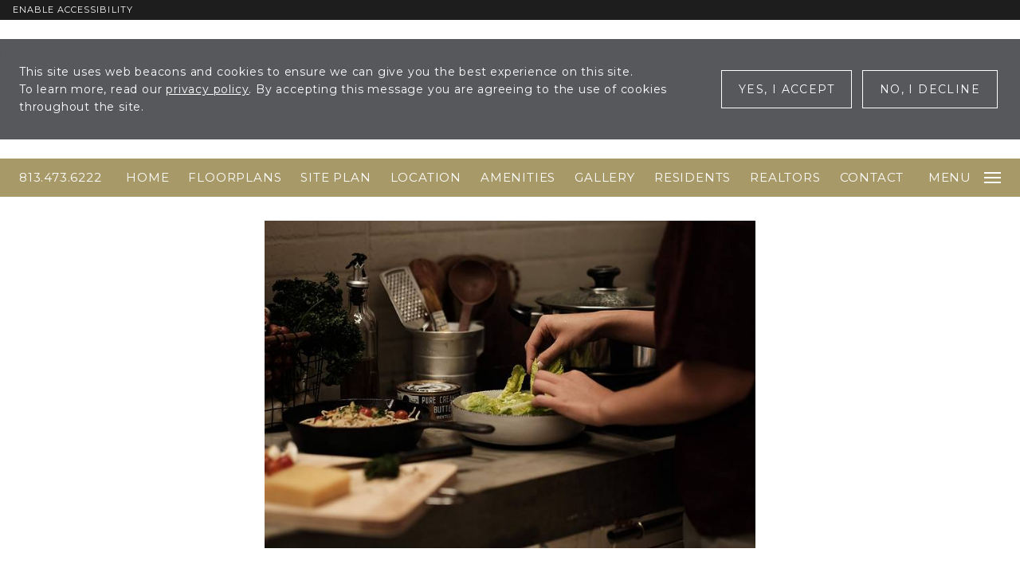

--- FILE ---
content_type: text/html; charset=utf-8
request_url: https://www.fitzgeraldtampafl.com/best-fall-recipes/
body_size: 37600
content:
<!DOCTYPE html>
<html lang="en">
<head>
    
    <meta charset="UTF-8">
    <meta name="viewport" content="width=device-width, initial-scale=1.0">
    <meta http-equiv="X-UA-Compatible" content="ie=edge">
    <title>Best Fall Recipes | The Fitzgerald</title>
    <meta name="description" content="At our Downtown Tampa apartments, fall is quickly approaching! Try your hand at these fall recipes and come home to The Fitzgerald Channelside.">
    <meta name="robots" content="index,follow">
    <meta name="language" content="en" />
        <meta property="og:image" content="https://sxxweb7cdn.cachefly.net/img/thumbnail.aspx?p=/common/uploads/client/5/media/09382636-8814-40cd-8c0f-38f8e961d412.png&w=500&h=500&extent=true&f=jpg" />
    <meta property="og:url" content="https://www.fitzgeraldtampafl.com/best-fall-recipes/" />
    <meta property="og:description" content="At our Downtown Tampa apartments, fall is quickly approaching! Try your hand at these fall recipes and come home to The Fitzgerald Channelside." />
    <meta property="og:title" content="Best Fall Recipes | The Fitzgerald" />
<!-- GLOBAL SEO -->    <script type="application/ld+json">
{
	"@context":"http://schema.org",
	"@type":"ApartmentComplex",
	"additionalType":["LocalBusiness"],
	"name":"The Fitzgerald Channelside",
	"url":"https://www.fitzgeraldtampafl.com",
	"sameAs":"https://www.facebook.com/TheFitzgeraldFL/",
	"description": "THE FITZGERALD CHANNELSIDE TAMPA APARTMENTS\n&quot;...Life is a romantic matter.&quot; - F. Scott Fitzgerald\nLeisure and luxury share a passionate love affair at The Fitzgerald Channelside Luxury Apartments in Downtown Tampa. Nestled in the heart of Downtown Tampa and inspired by the world&rsquo;s most renowned South Beach hotels, you will find yourself transported to the golden era of the Roaring Twenties, and the newly born Art Deco movement, without sacrificing modern conveniences. Be surrounded by lofty spiral staircases, marble fireplaces, lavish ornamental fixtures, and opulent details that harken back to the Golden Age of Hollywood without ever leaving your apartment home in Downtown Tampa.\nWith the extravagant artistic ambiance, your stylish apartment or penthouse digs will offer you everything you need. Transport yourself to the last truly decadent era, and self-indulge in the sleek, sexy design of your Channelside District Tampa apartment that doesn&rsquo;t try to hide its splendorous detailing, with quartz countertops, modern cabinetry, and wall-to-wall porcelain tile throughout. From a swanky studio to a lavish three-bedroom penthouse that showcases the lights and sights of Downtown Tampa, The Fitzgerald Channelside offers a wealth of fabulously handsome and functional floor plans to suit your every whim.\nInterior residential opulence isn&rsquo;t the only thing our luxury Tampa apartments have to offer your stylish lifestyle. Become a billiard pirate in The Gaspar Loft that features a cinema, Billiards, and a sumptuous sundeck. Unwind after a night on the town in The Eberson Living Room, inspired by the historic architect of the Tampa Theatre. Our all-inclusive amenities are vast at The Fitzgerald Channelside Apartments and include a sculpting studio for weight training, the Cardio Gridiron with a spin &amp; yoga studio, and the Sykes Wi-Fi Gallery. Last but certainly not least is the inspired Frankland Hideaway Pool &amp; Loggia that is reminiscent of the pristine resorts of the Twenties, but firmly grounded in the most stylish location of present-day Downtown Tampa&mdash;Channelside.\nWith its artsy-modern style, The Fitzgerald Channelside puts you at the epicenter of the best of Tampa. Vintage streetcars, waterfront pedestrian trails, and water taxis connect you to every location you need to go, from Downtown Tampa &amp; Channelside to Ybor City. An abundance of walkable, world-class dining, entertainment, and recreation await you outside the splendid fa&ccedil;ade of our apartments in Tampa, FL. Living in the most desirable area of Tampa comes with its advantages. Come discover your new adventure. Contact us today for more information!\n",
	"image":"https://sxxweb7cdn.cachefly.net/img/thumbnail.aspx?p=/common/uploads/client/5/media/da5c97bb-ba5a-474c-8788-7cb4a9e51775.jpg&w=1280&h=720&x=50&y=50&f=jpg",
	"telephone":"(813) 473-6222",
	"address":{
		"@type":"PostalAddress",
		"streetAddress":"1211 E Kennedy Blvd",
		"addressLocality":"Tampa",
		"addressRegion":"FL",
		"postalCode":"33602",
		"name":"The Fitzgerald Channelside",
		"streetaddress":"1211 E Kennedy Blvd",
		"addressCountry": {
		"@type": "country",
		"name": "USA",
		"openingHoursSpecification":[
		{
			"@type":"OpeningHoursSpecification",
			"dayOfWeek":"Monday",
			"opens":"10:00",
			"closes":"18:00"
		},
		{
			"@type":"OpeningHoursSpecification",
			"dayOfWeek":"Tuesday",
			"opens":"10:00",
			"closes":"18:00"
		},
		{
			"@type":"OpeningHoursSpecification",
			"dayOfWeek":"Wednesday",
			"opens":"10:00",
			"closes":"18:00"
		},
		{
			"@type":"OpeningHoursSpecification",
			"dayOfWeek":"Thursday",
			"opens":"10:00",
			"closes":"18:00"
		},
		{
			"@type":"OpeningHoursSpecification",
			"dayOfWeek":"Friday",
			"opens":"10:00",
			"closes":"18:00"
		},
		{
			"@type":"OpeningHoursSpecification",
			"dayOfWeek":"Saturday",
			"opens":"10:00",
			"closes":"17:00"
		}
	]
		},
		"availableLanguage":"en-US"
	},
	"logo":{
		"@type":"ImageObject",
		"contentUrl":"https://sxxweb7cdn.cachefly.net/common/uploads/client/5/media/a4524c9c-37c1-41a3-9f37-4402e2823095.png",
		"url":"https://sxxweb7cdn.cachefly.net/common/uploads/client/5/media/a4524c9c-37c1-41a3-9f37-4402e2823095.png"
	},
	"petsAllowed":true,
	"amenityFeature":["WiFi Gallery with Banquet Seating","Eberson - Lavish Living Room for Entertaining Guests","State-Of-The-Art Two-Story Athletic Center","Cardio Gridiron with Treadmills, Rower and Elliptical Machines and Spin \u0026 Yoga Studio","Tone Sculpting Studio Includes Full Circuit Weight training with Free Weights","Gaspar Loft with Billiard Table, Bar and Overlook Lounge","Cinema with Theater Seating ","Saltwater Zero Edge Beach Entry Pool, Cabanas, Expansive Loggia","Dine-In Summer Kitchen","Bike Repair Station and Bike Storage ","Dog Park ","Three Elevators Per Floor ","Package Locker System with 24-Hour Access to Deliveries","Parking Garage with Multiple Direct Access Points for a Short Apartment Commute","24 X 24 Porcelain Tile Floors Throughout ","Barn Doors*","Oversized Walk-in Closets In Every Apartment","Italian Condo Quality Cabinets with Soft-Closing Cabinet and Drawers","Sleek Cabinet Pulls","Subway Tile Backsplash","Quartz Countertops","Ultra-Modern Square Kitchen and Bath Sinks","Stylish Track lighting in the Kitchen","Rocker Light Switches ","Chrome Door Handles and Hinges ","Double Sinks*","Frameless Glass Shower enclosure*","Soaking Tubs*","Floor-To-Ceiling Sliding Glass Doors","9 ft Ceilings","10 ft Ceilings on the Penthouse Level ","Cabana Patios with Direct Access to the Pool Deck ","One Reserved Spot per Apartment","Concrete Construction for a Quiet Living Experience  ","Washer/Dryer Included"],
	
	"numberOfBedrooms":"0,1,2,3",
	"geo":{
		"@type":"GeoCoordinates",
		"latitude":"27.9500371",
		"longitude":"-82.4471786"
	}
}
</script>            <link rel="shortcut icon" href="https://sxxweb7cdn.cachefly.net/img/thumbnail.aspx?p=/common/uploads/client/5/media/2b369b7b-67e3-4c2b-bb43-bdd6bd277665.jpg" />
    
    
    
    <link rel="preload" as="style" onload="this.onload=null;this.rel='stylesheet'" href="https://fonts.googleapis.com/css2?family=Montserrat:wght@100;200;300;400;500;600;700;800;900&display=swap" /><noscript><link rel="stylesheet" href="https://fonts.googleapis.com/css2?family=Montserrat:wght@100;200;300;400;500;600;700;800;900&display=swap" /></noscript><style>:root {--typeface-primary: 'Montserrat';--typeface-secondary: 'Montserrat';--color-primary: #a89968;--color-primary-rgb: 168,153,104;--color-primary-text: #ffffff;--color-secondary: #c1c6c8;--color-secondary-rgb: 193,198,200;--color-secondary-text: #000000;--color-tertiary: #292FDB;--color-tertiary-rgb: 41,47,219;--color-tertiary-text: #FFFFFF;--color-dark: #56585b;--color-dark-rgb: 86,88,91;--color-dark-text: #ffffff;--pattern-primary: url('https://sxxweb8cdn.cachefly.net/common/uploads/resources/img/pattern-geometric-light.png');--primary-pattern: url('https://sxxweb8cdn.cachefly.net/common/uploads/resources/img/pattern-geometric-light.png');--secondary-pattern: url('https://sxxweb8cdn.cachefly.net/common/uploads/resources/img/pattern-geometric-light.png');--dark-pattern: url('https://sxxweb8cdn.cachefly.net/common/uploads/resources/img/pattern-geometric-light.png');--light-pattern: url('https://sxxweb8cdn.cachefly.net/common/uploads/resources/img/pattern-geometric-light.png');}</style>
    <script>
        var deferredStyles = ["/Content/css/fci/core/sxx-modal.css","/Content/css/fci/core/sxx-popup.css"];
        var themeSettings = {"ColorPrimary":"a89968","ColorPrimaryText":"ffffff","ColorSecondary":"c1c6c8","ColorSecondaryText":"000000","ColorTertiary":"292FDB","ColorTertiaryText":"FFFFFF","ColorDark":"56585b","ColorDarkText":"ffffff","PatternPrimary":"pattern-geometric-light.png","PrimaryPattern":"pattern-geometric-light.png","SecondaryPattern":"pattern-geometric-light.png","DarkPattern":"pattern-geometric-light.png","LightPattern":"pattern-geometric-light.png","TypefacePrimaryName":"Montserrat","TypefacePrimaryUrl":"","TypefaceSecondaryName":"Montserrat","TypefaceSecondaryUrl":"","BackgroundFilename":"https://sxxweb7cdn.cachefly.net/img/thumbnail.aspx?p=/common/uploads/client/5/media/c610cb55-2d7c-49d6-b265-5b4af8ad4e92.jpg\u0026q=71\u0026x=50\u0026y=50","PopupBackground":"","MediaIDBackground":0,"BackgroundFocusX":50,"BackgroundFocusY":50,"PopupPattern":false,"PopupBackgroundOpaque":"Maximum","PopupPatternOpaque":"","PopupBlend":"","PopupForeground":"","CustomCSS":null,"ClassList":[],"StyleList":[]};
    </script>

    
            <style type="text/css">.visuallyhidden{border:0;clip:rect(0 0 0 0);clip-path:polygon(0px 0px, 0px 0px, 0px 0px);height:1px;margin:-1px;overflow:hidden;padding:0;position:absolute;width:1px;white-space:nowrap}.a11y .header__content a:hover,.a11y .header__content button:hover,.a11y .header__content [tabindex="0"]:hover,.header__content :focus{outline:3px solid #00bfff !important}.a11y body a:hover,.a11y body button:hover,.a11y body [tabindex="0"]:hover,body :focus{outline:3px solid #00bfff !important}html{-ms-text-size-adjust:100%;-webkit-text-size-adjust:100%}body{margin:0;font:400 100%/1.6 var(--typeface-primary),"Helvetica Neue",Helvetica,Arial,sans-serif;-moz-osx-font-smoothing:grayscale;-webkit-font-smoothing:antialiased;background-color:#fff;color:#1d1d1d;letter-spacing:.05em;font-feature-settings:"lnum";overflow-x:hidden}:target{scroll-margin-top:var(--header-height-scrolloffset, 0px)}.body--locked{overflow:hidden}.body--framed{background-color:rgba(0,0,0,0);height:100vh;display:flex;flex-direction:column}.body--framed.body--content-full{justify-content:flex-start}.container *+*,.containerv2 *+*{margin-top:var(--containerv2-gutter-size, 1.5rem)}br{margin:0 !important;line-height:0;font-size:0}br[data-mce-bogus="1"]{display:none}ul,ol{list-style:none;margin-left:0}ul,ol,h1,h2,h3,h4,h5,h6,p,blockquote,figure,address{margin-bottom:0;padding:0}h1,h2,h3,h4,h5,h6{font-size:inherit}ul:first-child,ol:first-child,h1:first-child,h2:first-child,h3:first-child,h4:first-child,h5:first-child,h6:first-child,p:first-child,blockquote:first-child,figure:first-child,address:first-child{margin-top:0}strong{font-weight:700}a,button{color:inherit}a{text-decoration:none;color:var(--color-primary)}a:focus,a:hover{text-decoration:underline}a[href^=tel]:not(.c-bg):not(.c-tx),a[href^=maps],a[href^=geo]{color:inherit;text-decoration:none}button{overflow:visible;border:0;font:inherit;-webkit-font-smoothing:inherit;letter-spacing:inherit;background:none;cursor:pointer;padding:0}img{height:auto;border:0;vertical-align:top;max-width:100%}svg{vertical-align:top}svg:not([no-fill]){fill:currentColor}svg[no-fill]{fill:none;stroke:currentColor;stroke-width:1.5px}select,input,textarea{color:inherit;font:inherit}address{font-weight:inherit;font-style:normal}abbr{text-decoration:none}template{display:none}.g-recaptcha{margin:0}.grecaptcha-badge{display:none}::-moz-focus-inner{padding:0;border:0}:focus{outline:0}input:-moz-placeholder{color:rgba(11,112,138,.3)}textarea:-moz-placeholder{color:rgba(11,112,138,.3)}input.input--changed.input--has-value:not(:invalid),textarea.input--changed.input--has-value:not(:invalid){border-color:#17a2b8 !important}input.input--changed:invalid,textarea.input--changed:invalid{border-color:#dc3545 !important}@media print{.no-print{display:none !important;pointer-events:none}.no-print+*{margin-top:0}.page-break{page-break-before:always;page-break-after:always}*,*::before,*::after{background-color:#fff !important;color:#000 !important}}@page{size:8.5in 11in;margin:.25in}.a11y body a:hover,.a11y body button:hover,.a11y body [tabindex="0"]:hover,body :focus{outline:3px solid #00bfff !important}body:not(.showfocus) :focus{outline:none !important}.skip-links{display:flex;left:0;top:0;position:fixed;z-index:1001}.body--framed .skip-links{display:none}.skip-links__title{border:0;clip:rect(1px, 1px, 1px, 1px);height:1px;margin:0;overflow:hidden;padding:0;position:absolute;white-space:nowrap;width:1px;z-index:-1000}.skip-links__links{align-items:center;background-color:#fff;border-radius:0 2px 2px 0;box-shadow:0px 2px 2px 0px rgba(0,0,0,.16),0px 0px 0px 1px rgba(0,0,0,.08);display:flex;margin:70px auto 8px 0;overflow:hidden}.skip-links a:not(:focus),.skip-links button:not(:focus),.skip-links__link:not(:focus){clip:rect(1px, 1px, 1px, 1px);overflow:hidden;position:absolute;padding:0}.skip-links a,.skip-links button,.skip-links__link{background-color:rgba(0,0,0,0);border:2px solid rgba(0,0,0,.16);border-radius:2px;color:#2228af;cursor:pointer;display:inline-block;font-size:14px;line-height:20px;margin:6px 11px;text-decoration:underline;text-align:center;width:106px}.skip-links__link{width:100%;max-width:320px;display:block;margin:0 auto;padding:.5rem;box-sizing:border-box}.tns-visually-hidden{background-color:#fff;color:#000}.tns-ovh,.tns-item,.tns-nav,.tns-nav button{margin-top:0}.tns-nav{text-align:center}.tns-nav button{width:.75rem;height:.75rem;background:#1d1d1d;border-radius:50%}.tns-nav button.tns-nav-active{background:var(--color-primary)}.a11y .tns-nav button.tns-nav-active{background:#1d1d1d;width:1rem;height:1rem;outline:3px solid #00bfff !important}.tns-nav button+button{margin-left:1.5rem}.tobii{background-color:rgba(18,18,18,.9411764706) !important}.tobii,.tobii *+*{margin-top:0}.tobii-zoom[data-type]{overflow:hidden}.anchor[id]{pointer-events:none;display:block;position:relative;top:-6.0625rem;visibility:hidden}@media(min-width: 48em){.anchor[id]{top:-4.5625rem}}@media(max-width: 25rem){.pika-single{left:0 !important;right:auto !important}}.c-bg a:not(.button),.c-tx a:not(.button){color:inherit}.c-bg--primary{background-color:var(--color-primary);color:var(--color-primary-text)}.a11y .c-bg--primary{background-color:#00cfff;color:#1d1d1d}.a11y .c-bg--primary a:hover,.a11y .c-bg--primary button:hover,.a11y .c-bg--primary [tabindex="0"]:hover,.c-bg--primary :focus{outline:3px solid #00bfff !important}.c-bg--secondary{background-color:var(--color-secondary);color:var(--color-secondary-text)}.a11y .c-bg--secondary{background-color:#046b99;color:#fff}.c-bg--tertiary{background-color:var(--color-tertiary);color:var(--color-tertiary-text)}.a11y .c-bg--tertiary{background-color:#000;color:#fff}.c-bg--white{background-color:#fff;color:#1d1d1d}.c-bg--light{background-color:#f2f2f2;color:#1d1d1d}.a11y .c-bg--light{background-color:#e4f0f3;color:#1d1d1d}.c-bg--dark{background-color:var(--color-dark);color:var(--color-dark-text)}.a11y .c-bg--dark{background-color:#1c304a;color:#fff}.c-bg--midnight{background-color:#3b4b5c;color:#fff}.c-bg--black{background-color:#1d1d1d;color:#fff}.c-tx--primary{color:var(--color-primary)}.a11y .c-tx--primary:not(.c-bg){color:inherit}.c-tx--primary-text{color:var(--color-primary-text)}.a11y .c-tx--primary-text:not(.c-bg){color:inherit}.c-tx--secondary{color:var(--color-secondary)}.a11y .c-tx--secondary:not(.c-bg){color:inherit}.c-tx--secondary-text{color:var(--color-secondary-text)}.a11y .c-tx--secondary-text:not(.c-bg){color:inherit}.c-tx--tertiary{color:var(--color-tertiary)}.a11y .c-tx--tertiary:not(.c-bg){color:inherit}.c-tx--tertiary-text{color:var(--color-tertiary-text)}.a11y .c-tx--tertiary-text:not(.c-bg){color:inherit}.c-tx--white{color:#fff}.a11y .c-tx--white:not(.c-bg){color:inherit}.c-tx--light{color:#f2f2f2}.a11y .c-tx--light:not(.c-bg){color:inherit}.c-tx--dark{color:var(--color-dark)}.a11y .c-tx--dark:not(.c-bg){color:inherit}.c-tx--dark-text{color:var(--color-dark-text)}.a11y .c-tx--dark-text:not(.c-bg){color:inherit}.c-tx--black{color:#1d1d1d}.a11y .c-tx--black:not(.c-bg){color:inherit}.font-fam--primary{font-family:var(--typeface-primary),"Helvetica Neue",Helvetica,Arial,sans-serif !important}.font-fam--secondary{font-family:var(--typeface-secondary),Georgia,"Times New Roman",Times,serif !important}.realtor-form label[for=Contact_Type] span{position:relative;line-height:1;font-size:.75em;padding:0}.realtor-form .realtor-text a{text-decoration:underline}.realtor-form .radio fieldset{display:flex}.realtor-form .radio fieldset .form__checkbox{margin-right:1rem}@media all and (min-width: 30rem){.realtor-form .radio fieldset .form__checkbox{margin-right:1.25rem}}button[aria-hidden=true]{display:none !important}.questions__category button:focus{outline:3px solid #000 !important}.a11y .header__content li a:hover,.a11y .header__content .header__right button:hover{outline:3px solid #000 !important}.floorplanfilters__submit button{margin:0 auto}body:not(.editor-frame) header,.containerv2:has(.websitetrackingconsent){margin-top:0}iframe[title=Site-Plan]~.luv .luv__button-wrapper,.luv:has(~iframe[title=Site-Plan]) .luv__button-wrapper,iframe[title=Site-Plan]~#sx_chatholder,.luv:has(~iframe[title=Site-Plan]) #sx_chatholder,iframe[title=Site-Plan]~.sx_speech-bubble,.luv:has(~iframe[title=Site-Plan]) .sx_speech-bubble{display:none !important}iframe[title=Site-Plan]:has(~.luv .luv__modal--visible),.luv:has(.luv__modal--visible)~iframe[title=Site-Plan]{z-index:100 !important}
.a11y .header__content a:hover,.a11y .header__content button:hover,.a11y .header__content [tabindex="0"]:hover,.header__content :focus{outline:3px solid #00bfff !important}.a11y body a:hover,.a11y body button:hover,.a11y body [tabindex="0"]:hover,body :focus{outline:3px solid #00bfff !important}@keyframes rotate360transform{0%{transform:translate(-50%, -50%) rotate(0deg)}100%{transform:translate(-50%, -50%) rotate(360deg)}}@keyframes bounceVertical{0%{transform:translate(0, 0)}50%{transform:translate(0, 50%)}100%{transform:translate(0, 0)}}.animate__slide-up{transform:translate(0, 50%);transition:all 750ms}.animate__slide-up--active{transform:translate(0, 0)}.animate__zoom-in{transform:scale(50%);transition:all 750ms}.animate__zoom-in--active{transform:scale(100%)}.animate__fade-in{opacity:0;transition:all 750ms}.animate__fade-in--active{opacity:1}
.containerv2--pattern>.containerv2__background::after{content:"";display:block;position:absolute;top:0;left:0;width:100%;height:100%;z-index:-1}.a11y .header__content a:hover,.a11y .header__content button:hover,.a11y .header__content [tabindex="0"]:hover,.header__content :focus{outline:3px solid #00bfff !important}.a11y body a:hover,.a11y body button:hover,.a11y body [tabindex="0"]:hover,body :focus{outline:3px solid #00bfff !important}.containerv2{max-width:240rem;position:relative;display:flex;box-sizing:border-box;width:100%;z-index:1;margin-left:auto;margin-right:auto}.containerv2[aria-hidden=true]{display:none}@media(max-width: 63.9375rem){.containerv2[style*="padding:"]:not(.containerv2--preserve-pad){padding:var(--containerv2-gutter-size, 1.5rem) 0 !important}.containerv2[style*="padding-top:"]:not(.containerv2--preserve-pad){padding-top:var(--containerv2-gutter-size, 1.5rem) !important}.containerv2[style*="padding-bottom:"]:not(.containerv2--preserve-pad){padding-bottom:var(--containerv2-gutter-size, 1.5rem) !important}}.body--framed .containerv2[style*=padding]:not(.containerv2--preserve-pad){padding:var(--containerv2-gutter-size, 1.5rem) 0 !important}.containerv2__anchor{position:absolute;top:0;left:0}.containerv2__regions{display:flex;margin:0 auto;max-width:105rem;flex-wrap:wrap;padding:0 var(--containerv2-gutter-size, 1.5rem);width:100%;box-sizing:border-box}.containerv2--reversed .containerv2__regions{flex-direction:column-reverse}@media(max-width: 47.9375em){.containerv2--reversed .containerv2__regions>:not(:last-child){margin-top:var(--containerv2-gutter-size, 1.5rem)}.containerv2--reversed .containerv2__regions>:last-child{margin-top:0}}@media(min-width: 48em){.containerv2--reversed .containerv2__regions{flex-direction:row}}@media(min-width: 64rem){.containerv2__regions{flex-wrap:nowrap}}.containerv2--gutter>.containerv2__regions{justify-content:space-between}.containerv2--nowrap .containerv2__regions{flex-wrap:nowrap}.containerv2--h-left .containerv2__regions[style*="max-width:"],.containerv2--h-right .containerv2__regions[style*="max-width:"]{margin-left:initial;margin-right:initial}.containerv2--w-full>.containerv2__regions{max-width:none;padding:0}.containerv2--w-infinite{max-width:none}.containerv2--w-infinite .containerv2__regions{max-width:240rem}.containerv2--h-left{justify-content:flex-start}.containerv2--h-middle{justify-content:center}.containerv2--h-right{justify-content:flex-end}.containerv2__region{flex:1 1 auto;box-sizing:border-box;width:100%;max-height:100%;min-width:min(18rem,100%)}.containerv2--bottom>.containerv2__regions>.containerv2__region{align-self:flex-end}.containerv2--middle>.containerv2__regions>.containerv2__region{align-self:center}.containerv2--top>.containerv2__regions .containerv2__region>*,.containerv2--middle:not(.containerv2--h-middle):not(.containerv2--h-right)>.containerv2__regions .containerv2__region>*,.containerv2--bottom:not(.containerv2--h-middle):not(.containerv2--h-right)>.containerv2__regions .containerv2__region>*{text-align:left}.containerv2--h-left:not(.containerv2--inl)>.containerv2__regions>.containerv2__region,.containerv2--h-middle:not(.containerv2--inl)>.containerv2__regions>.containerv2__region,.containerv2--h-right:not(.containerv2--inl)>.containerv2__regions>.containerv2__region{display:flex;flex-direction:column}.containerv2--h-left>.containerv2__regions>.containerv2__region>*,.containerv2--h-middle>.containerv2__regions>.containerv2__region>*,.containerv2--h-right>.containerv2__regions>.containerv2__region>*{margin-left:initial;margin-right:initial}.containerv2--h-left:not(.containerv2--inl)>.containerv2__regions>.containerv2__region{align-items:flex-start}.containerv2--h-left:not(.containerv2--inl)>.containerv2__regions>.containerv2__region>*{text-align:left}.containerv2--h-middle:not(.containerv2--inl)>.containerv2__regions>.containerv2__region{align-items:center}.containerv2--h-right:not(.containerv2--inl)>.containerv2__regions>.containerv2__region{align-items:flex-end}.containerv2--h-right:not(.containerv2--inl)>.containerv2__regions>.containerv2__region>*{text-align:right}.containerv2--h-left.containerv2--inl>.containerv2__regions>.containerv2__region{justify-content:flex-start}.containerv2--h-left.containerv2--inl>.containerv2__regions>.containerv2__region>*{text-align:left}.containerv2--h-middle.containerv2--inl>.containerv2__regions>.containerv2__region{justify-content:center}.containerv2--h-right.containerv2--inl>.containerv2__regions>.containerv2__region{justify-content:flex-end}.containerv2--h-right.containerv2--inl>.containerv2__regions>.containerv2__region>*{text-align:right}.containerv2>.containerv2__regions[style*="max-width:"]>.containerv2__region{min-width:0}.containerv2--gutter>.containerv2__regions>.containerv2__region{flex:0 1 auto}@media(min-width: 48rem){.containerv2--gutter>.containerv2__regions>.containerv2__region:first-child:not(:only-child){margin-right:calc(var(--containerv2-gutter-size, 1.5rem)/2)}.containerv2--gutter>.containerv2__regions>.containerv2__region:last-child:not(:only-child){margin-left:calc(var(--containerv2-gutter-size, 1.5rem)/2)}}@media(min-width: 80rem){.containerv2--gutter>.containerv2__regions>.containerv2__region:first-child{margin-right:initial}.containerv2--gutter>.containerv2__regions>.containerv2__region:last-child{margin-left:initial}}.containerv2--nowrap>.containerv2__regions>.containerv2__region{margin-top:0}.containerv2--inl>.containerv2__regions>.containerv2__region{display:flex;justify-content:center;flex-wrap:wrap}.containerv2--inl>.containerv2__regions>.containerv2__region>*{flex:0 1 auto;margin:0}.containerv2--inl.containerv2--top>.containerv2__regions>.containerv2__region,.containerv2--inl.containerv2--middle>.containerv2__regions>.containerv2__region,.containerv2--inl.containerv2--bottom>.containerv2__regions>.containerv2__region{align-self:auto}.containerv2--inl.containerv2--top>.containerv2__regions>.containerv2__region{align-items:flex-start}.containerv2--inl.containerv2--middle>.containerv2__regions>.containerv2__region{align-items:center}.containerv2--inl.containerv2--bottom>.containerv2__regions>.containerv2__region{align-items:flex-end}.containerv2--inl-auto>.containerv2__regions>.containerv2__region>*{margin:.5rem 1rem}.containerv2--inl-50>.containerv2__regions>.containerv2__region>*{width:50%;min-width:18.75rem}.containerv2--inl-50>.containerv2__regions>.containerv2__region>*:nth-child(2n)~*{margin-top:var(--containerv2-gutter-size, 1.5rem)}.containerv2--inl-50.containerv2--gutter>.containerv2__regions>.containerv2__region>*{width:calc(50% - var(--containerv2-gutter-size, 1.5rem) + var(--containerv2-gutter-size, 1.5rem)/2)}.containerv2--inl-50.containerv2--gutter>.containerv2__regions>.containerv2__region>*:nth-child(2n+2){margin-left:var(--containerv2-gutter-size, 1.5rem)}.containerv2--inl-33>.containerv2__regions>.containerv2__region>*{width:33%;min-width:18.75rem}.containerv2--inl-33>.containerv2__regions>.containerv2__region>*:nth-child(3n)~*{margin-top:var(--containerv2-gutter-size, 1.5rem)}.containerv2--inl-33.containerv2--gutter>.containerv2__regions>.containerv2__region>*{width:calc(33% - var(--containerv2-gutter-size, 1.5rem) + var(--containerv2-gutter-size, 1.5rem)/3)}.containerv2--inl-33.containerv2--gutter>.containerv2__regions>.containerv2__region>*:nth-child(3n+2){margin-left:var(--containerv2-gutter-size, 1.5rem)}.containerv2--inl-33.containerv2--gutter>.containerv2__regions>.containerv2__region>*:nth-child(3n+3){margin-left:var(--containerv2-gutter-size, 1.5rem)}.containerv2--inl-25>.containerv2__regions>.containerv2__region>*{width:25%;min-width:18.75rem}.containerv2--inl-25>.containerv2__regions>.containerv2__region>*:nth-child(4n)~*{margin-top:var(--containerv2-gutter-size, 1.5rem)}.containerv2--inl-25.containerv2--gutter>.containerv2__regions>.containerv2__region>*{width:calc(25% - var(--containerv2-gutter-size, 1.5rem) + var(--containerv2-gutter-size, 1.5rem)/4)}.containerv2--inl-25.containerv2--gutter>.containerv2__regions>.containerv2__region>*:nth-child(4n+2){margin-left:var(--containerv2-gutter-size, 1.5rem)}.containerv2--inl-25.containerv2--gutter>.containerv2__regions>.containerv2__region>*:nth-child(4n+3){margin-left:var(--containerv2-gutter-size, 1.5rem)}.containerv2--inl-25.containerv2--gutter>.containerv2__regions>.containerv2__region>*:nth-child(4n+4){margin-left:var(--containerv2-gutter-size, 1.5rem)}@media(min-width: 48rem){.containerv2__region:nth-child(2){margin-top:0}.containerv2__region--2{width:50%}.containerv2--gutter>.containerv2__regions>.containerv2__region--2{width:calc(50% - var(--containerv2-gutter-size, 1.5rem)/2)}.containerv2__region--3{width:50%}.containerv2--gutter>.containerv2__regions>.containerv2__region--3{width:calc(50% - var(--containerv2-gutter-size, 1.5rem)/2)}.containerv2__region--4{width:50%}.containerv2--gutter>.containerv2__regions>.containerv2__region--4{width:calc(50% - var(--containerv2-gutter-size, 1.5rem)/2)}.containerv2__region--5{width:50%}.containerv2--gutter>.containerv2__regions>.containerv2__region--5{width:calc(50% - var(--containerv2-gutter-size, 1.5rem)/2)}.containerv2__region--6{width:50%}.containerv2--gutter>.containerv2__regions>.containerv2__region--6{width:calc(50% - var(--containerv2-gutter-size, 1.5rem)/2)}.containerv2__region--7{width:50%}.containerv2--gutter>.containerv2__regions>.containerv2__region--7{width:calc(50% - var(--containerv2-gutter-size, 1.5rem)/2)}.containerv2__region--8{width:50%}.containerv2--gutter>.containerv2__regions>.containerv2__region--8{width:calc(50% - var(--containerv2-gutter-size, 1.5rem)/2)}.containerv2__region--9{width:50%}.containerv2--gutter>.containerv2__regions>.containerv2__region--9{width:calc(50% - var(--containerv2-gutter-size, 1.5rem)/2)}.containerv2__region--10{width:50%}.containerv2--gutter>.containerv2__regions>.containerv2__region--10{width:calc(50% - var(--containerv2-gutter-size, 1.5rem)/2)}}@media(min-width: 64rem){.containerv2__region{margin-top:0}.containerv2__region--2{width:16.6666666667%}.containerv2--gutter>.containerv2__regions>.containerv2__region--2{width:calc(16.6666666667% - var(--containerv2-gutter-size, 1.5rem)/2)}.containerv2__region--3{width:25%}.containerv2--gutter>.containerv2__regions>.containerv2__region--3{width:calc(25% - var(--containerv2-gutter-size, 1.5rem)/2)}.containerv2__region--4{width:33.3333333333%}.containerv2--gutter>.containerv2__regions>.containerv2__region--4{width:calc(33.3333333333% - var(--containerv2-gutter-size, 1.5rem)/2)}.containerv2__region--5{width:41.6666666667%}.containerv2--gutter>.containerv2__regions>.containerv2__region--5{width:calc(41.6666666667% - var(--containerv2-gutter-size, 1.5rem)/2)}.containerv2__region--6{width:50%}.containerv2--gutter>.containerv2__regions>.containerv2__region--6{width:calc(50% - var(--containerv2-gutter-size, 1.5rem)/2)}.containerv2__region--7{width:58.3333333333%}.containerv2--gutter>.containerv2__regions>.containerv2__region--7{width:calc(58.3333333333% - var(--containerv2-gutter-size, 1.5rem)/2)}.containerv2__region--8{width:66.6666666667%}.containerv2--gutter>.containerv2__regions>.containerv2__region--8{width:calc(66.6666666667% - var(--containerv2-gutter-size, 1.5rem)/2)}.containerv2__region--9{width:75%}.containerv2--gutter>.containerv2__regions>.containerv2__region--9{width:calc(75% - var(--containerv2-gutter-size, 1.5rem)/2)}.containerv2__region--10{width:83.3333333333%}.containerv2--gutter>.containerv2__regions>.containerv2__region--10{width:calc(83.3333333333% - var(--containerv2-gutter-size, 1.5rem)/2)}.containerv2__region--11{width:91.6666666667%}.containerv2--gutter>.containerv2__regions>.containerv2__region--11{width:calc(91.6666666667% - var(--containerv2-gutter-size, 1.5rem)/2)}}.containerv2__separator{display:none}@media(min-width: 64rem){.containerv2__separator{display:block;width:1px;background-color:currentColor;margin-top:0}}@media(min-width: 64rem){.containerv2--hero,.containerv2--masthead{height:1px}}.containerv2--masthead{min-height:100vh}.containerv2--masthead.containerv2--headeroffset{min-height:calc(100vh - var(--header-height-scrolloffset))}.containerv2--hero{min-height:73vh}.containerv2--hero.containerv2--headeroffset{min-height:calc(73vh - var(--header-height-scrolloffset))}.containerv2--vh{min-height:400px}.containerv2--100\%{height:100%}.containerv2--100\%.containerv2--headeroffset{height:calc(100% - var(--header-height-scrolloffset))}.containerv2--region-gutter>.containerv2__regions>.containerv2__region{display:flex;flex-direction:column;justify-content:space-between}.containerv2--vh10{height:10vh}.containerv2--vh20{height:20vh}.containerv2--vh30{height:30vh}.containerv2--vh40{height:40vh}.containerv2--vh50{height:50vh}.containerv2--vh60{height:60vh}.containerv2--vh70{height:70vh}.containerv2--vh80{height:80vh}.containerv2--vh90{height:90vh}.containerv2{--containerv2-pattern-size: auto}.containerv2--pattern>.containerv2__background::after{background-image:var(--pattern-primary);background-position:center top;background-size:var(--containerv2-pattern-size);z-index:1}.a11y .containerv2--pattern>.containerv2__background::after{background-image:unset}.containerv2--pattern.c-bg--primary>.containerv2__background::after{background-image:var(--primary-pattern)}.a11y .containerv2--pattern.c-bg--primary>.containerv2__background::after{background-image:unset}.containerv2--pattern.c-bg--secondary>.containerv2__background::after{background-image:var(--secondary-pattern)}.a11y .containerv2--pattern.c-bg--secondary>.containerv2__background::after{background-image:unset}.containerv2--pattern.c-bg--light>.containerv2__background::after,.containerv2--pattern.c-bg--white>.containerv2__background::after{background-image:var(--light-pattern)}.a11y .containerv2--pattern.c-bg--light>.containerv2__background::after,.a11y .containerv2--pattern.c-bg--white>.containerv2__background::after{background-image:unset}.containerv2--pattern.c-bg--dark>.containerv2__background::after,.containerv2--pattern.c-bg--black>.containerv2__background::after,.containerv2--pattern.c-bg--midnight>.containerv2__background::after{background-image:var(--dark-pattern)}.a11y .containerv2--pattern.c-bg--dark>.containerv2__background::after,.a11y .containerv2--pattern.c-bg--black>.containerv2__background::after,.a11y .containerv2--pattern.c-bg--midnight>.containerv2__background::after{background-image:unset}.containerv2--pattern-fixed>.containerv2__background::after{background-attachment:fixed}.containerv2__background{position:absolute;left:0;top:0;z-index:-1;width:100%;height:100%;margin:0;overflow:hidden}.containerv2--bg-opaque-minimum:not(.containerv2--bg-opacity)>.containerv2__background>*{opacity:.1}.containerv2--bg-opaque-half:not(.containerv2--bg-opacity)>.containerv2__background>*{opacity:.4}.a11y .containerv2--bg-opaque-half:not(.containerv2--bg-opacity)>.containerv2__background>*{opacity:.1}.containerv2--bg-opaque-maximum:not(.containerv2--bg-opacity)>.containerv2__background>*{opacity:.85}.a11y .containerv2--bg-opaque-maximum:not(.containerv2--bg-opacity)>.containerv2__background>*{opacity:.1}.containerv2--pat-opaque-minimum>.containerv2__background::after{opacity:.04}.a11y .containerv2--pat-opaque-minimum>.containerv2__background::after{opacity:.03}.containerv2--pat-opaque-half>.containerv2__background::after{opacity:.1}.a11y .containerv2--pat-opaque-half>.containerv2__background::after{opacity:.03}.containerv2--pat-opaque-maximum>.containerv2__background::after{opacity:.25}.a11y .containerv2--pat-opaque-maximum>.containerv2__background::after{opacity:.03}.containerv2--blend-overlay>.containerv2__background{mix-blend-mode:overlay}.containerv2--blend-screen>.containerv2__background{mix-blend-mode:screen}.containerv2--blend-multiply>.containerv2__background{mix-blend-mode:multiply}.containerv2--background-h-left>.containerv2__background,.containerv2--background-h-middle>.containerv2__background,.containerv2--background-h-right>.containerv2__background,.containerv2--background-v-top>.containerv2__background,.containerv2--background-v-middle>.containerv2__background,.containerv2--background-v-bottom>.containerv2__background{display:flex}.containerv2--background-h-left>.containerv2__background>*,.containerv2--background-h-middle>.containerv2__background>*,.containerv2--background-h-right>.containerv2__background>*,.containerv2--background-v-top>.containerv2__background>*,.containerv2--background-v-middle>.containerv2__background>*,.containerv2--background-v-bottom>.containerv2__background>*{margin:0}.containerv2--background-h-left>.containerv2__background{justify-content:flex-start}.containerv2--background-h-left>.containerv2__background>.image{text-align:left}.containerv2--background-h-middle>.containerv2__background{justify-content:center}.containerv2--background-h-right>.containerv2__background{justify-content:flex-end}.containerv2--background-h-right>.containerv2__background>.image{text-align:right}.containerv2--background-v-top>.containerv2__background{align-items:flex-start}.containerv2--background-v-middle>.containerv2__background{align-items:center}.containerv2--background-v-bottom>.containerv2__background{align-items:flex-end}.containerv2__background--color{position:absolute;left:0;top:0;z-index:-1;width:100%;height:100%;margin:0}@media(min-height: 67.5rem){.containerv2--hero,.containerv2--masthead{height:auto;min-height:67.5rem}}.containerv2--p-sticky,.containerv2--p-sticky-bh,.containerv2--p-float,.containerv2--p-anchor{left:0;margin-top:0;z-index:10}.containerv2--p-sticky.containerv2--w-full,.containerv2--p-sticky.containerv2--w-infinite,.containerv2--p-sticky-bh.containerv2--w-full,.containerv2--p-sticky-bh.containerv2--w-infinite,.containerv2--p-float.containerv2--w-full,.containerv2--p-float.containerv2--w-infinite,.containerv2--p-anchor.containerv2--w-full,.containerv2--p-anchor.containerv2--w-infinite{max-width:none}.containerv2--p-sticky.containerv2--w-full .containerv2__regions,.containerv2--p-sticky.containerv2--w-infinite .containerv2__regions,.containerv2--p-sticky-bh.containerv2--w-full .containerv2__regions,.containerv2--p-sticky-bh.containerv2--w-infinite .containerv2__regions,.containerv2--p-float.containerv2--w-full .containerv2__regions,.containerv2--p-float.containerv2--w-infinite .containerv2__regions,.containerv2--p-anchor.containerv2--w-full .containerv2__regions,.containerv2--p-anchor.containerv2--w-infinite .containerv2__regions{max-width:240rem}.containerv2--p-sticky,.containerv2--p-sticky-bh{position:sticky}.containerv2--p-sticky-bh{top:var(--header-height-scrolloffset)}.containerv2--p-float{position:fixed}.containerv2--p-anchor{position:absolute}.containerv2--grav-top{top:0}.containerv2--grav-bottom{bottom:0}.containerv2--bg-opacity{background-color:rgba(0,0,0,0)}.containerv2--bg-opacity.c-bg--primary .containerv2__background--color{background-color:var(--color-primary)}.a11y .containerv2--bg-opacity.c-bg--primary .containerv2__background--color{background-color:#00cfff;opacity:1 !important}.containerv2--bg-opacity.c-bg--secondary .containerv2__background--color{background-color:var(--color-secondary)}.a11y .containerv2--bg-opacity.c-bg--secondary .containerv2__background--color{background-color:#046b99;opacity:1 !important}.containerv2--bg-opacity.c-bg--white .containerv2__background--color{background-color:#fff}.containerv2--bg-opacity.c-bg--light .containerv2__background--color{background-color:#f2f2f2}.containerv2--bg-opacity.c-bg--dark .containerv2__background--color{background-color:var(--color-dark)}.containerv2--bg-opacity.c-bg--black .containerv2__background--color{background-color:#1d1d1d}@media(max-width: 1024px){.containerv2__mobilestack .containerv2__regions :first-child{width:100% !important;height:70px}.containerv2__mobilestack .containerv2__regions :first-child .containerv2--hero{min-height:70px !important}.containerv2__mobilestack .containerv2__regions :first-child span{display:flex;justify-content:center;align-items:center}}@media(max-width: 1024px){.containerv2--stackmobile .containerv2__regions{flex-direction:column}}@media all and (min-width: 64rem){body:not(.editor-frame) .containerv2--scroll-snap{height:100vh !important;scroll-snap-type:y mandatory;overflow-y:scroll}body:not(.editor-frame) .containerv2--scroll-snap>.containerv2__regions>.containerv2__region>.containerv2{scroll-snap-align:start;margin-top:0}}.containerv2--keepaspect{min-height:0;aspect-ratio:16/9}.containerv2--keepaspect .containerv2__background>div[id]{height:auto;aspect-ratio:16/9}@media(min-width: 64rem){.containerv2--keepaspect{height:calc(100vh - var(--header-height));aspect-ratio:auto;margin-bottom:0}.containerv2--keepaspect .containerv2__background>div[id]{height:100%;aspect-ratio:auto}}.containerv2--vignette .sxx-slideshow__list li:after{display:none !important}.containerv2--vignette .containerv2__background:before,.containerv2--vignette .containerv2__background:after{content:"";position:absolute;left:0;z-index:1;width:100%;height:26%;pointer-events:none}.containerv2--vignette .containerv2__background:before{top:0;background:linear-gradient(0deg, transparent, rgba(0, 0, 0, 0.75))}.containerv2--vignette .containerv2__background:after{bottom:0;background:linear-gradient(0deg, rgba(0, 0, 0, 0.75), transparent)}.editor-frame .containerv2--masthead.containerv2--headeroffset{min-height:100vh !important;height:100vh !important}@media(min-width: 48rem){.containerv2__region--4{width:calc(35% - 1.5rem) !important;margin-top:0;min-width:1em !important}}.containerv2--mobile-center-h-right>.containerv2__regions>.containerv2__region{justify-content:flex-end !important}@media(max-width: 48em){.containerv2--mobile-center-h-right>.containerv2__regions>.containerv2__region{justify-content:center !important}}@media(max-width: 1024px){.containerv2__badges .containerv2__regions{flex-direction:column}}
.a11y .header__content a:hover,.a11y .header__content button:hover,.a11y .header__content [tabindex="0"]:hover,.header__content :focus{outline:3px solid #00bfff !important}.a11y body a:hover,.a11y body button:hover,.a11y body [tabindex="0"]:hover,body :focus{outline:3px solid #00bfff !important}.image{text-align:center;margin-left:auto;margin-right:auto}.image--fit,.image--full,.image--full-width,.image--full-height{width:100%;height:100%;position:relative;overflow:hidden}.image--square,.image--4-6,.image--6-4,.image--4-5,.image--5-4,.image--wide,.image--16-9{position:relative;overflow:hidden}.image--square::before,.image--4-6::before,.image--6-4::before,.image--4-5::before,.image--5-4::before,.image--wide::before,.image--16-9::before{content:"";display:block}.image--square::before{padding-bottom:100%}.image--4-6::before{padding-bottom:66.667%}.image--6-4::before{padding-bottom:133.333%}.image--4-5::before{padding-bottom:80%}.image--5-4::before{padding-bottom:125%}.image--wide::before{padding-bottom:42%}.image--16-9::before{padding-bottom:56.25%}.image__img{max-width:100%}.image__img:has(+.video__file){z-index:1;opacity:1;transition:opacity 500ms ease-out}.image__img:has(+.video__file--playing){opacity:0}.image--full .image__img,.image--fit .image__img,.image--square .image__img,.image--4-6 .image__img,.image--6-4 .image__img,.image--4-5 .image__img,.image--5-4 .image__img,.image--wide .image__img,.image--16-9 .image__img{position:absolute;top:0;left:0;max-width:none;object-fit:cover;width:100% !important;height:100% !important}.image--fit .image__img{object-fit:contain}.image--full-width{min-height:1px}.image--full-width .image__img{display:block;width:auto !important;min-width:1px;max-width:100%;height:auto !important}.image--full-height{min-width:1px}.image--full-height .image__img{display:inline-block;width:auto !important;height:auto !important;min-height:1px;max-height:100%}.image:not(.image--full):not(.image--fit):not(.image--square):not(.image--4-6):not(.image--6-4):not(.image--4-5):not(.image--5-4):not(.image--wide):not(.image--16-9):not(.image--full-width):not(.image--full-height){min-width:1px;min-height:1px;max-height:100%}.image:not(.image--full):not(.image--fit):not(.image--square):not(.image--4-6):not(.image--6-4):not(.image--4-5):not(.image--5-4):not(.image--wide):not(.image--16-9):not(.image--full-width):not(.image--full-height) .image__img{width:auto !important;height:auto !important;max-height:100%}.image--rounded{border-radius:50%}.image--arched img{border-radius:500px 500px 0 0}.image--bordercolor--primary{border-color:var(--color-primary)}.image--bordercolor--secondary{border-color:var(--color-secondary)}.image--bordercolor--white{border-color:#fff}.image--bordercolor--light{border-color:#f2f2f2}.image--bordercolor--dark{border-color:var(--color-dark)}.image--bordercolor--black{border-color:#1d1d1d}.image--is-empty{display:none}.image--has-title{margin-bottom:1.5em;overflow:visible}.image__title{margin:0;position:absolute;left:0;width:100%;top:100%;text-align:left}.image .video__file{margin-top:0;background-color:#000}
.a11y .header__content a:hover,.a11y .header__content button:hover,.a11y .header__content [tabindex="0"]:hover,.header__content :focus{outline:3px solid #00bfff !important}.a11y body a:hover,.a11y body button:hover,.a11y body [tabindex="0"]:hover,body :focus{outline:3px solid #00bfff !important}.enableaccessibility{font-size:.75em;font-weight:600}.enableaccessibility button{padding:.25rem 1rem;text-transform:uppercase;FONT-WEIGHT:400;font-size:11px;letter-spacing:1.03125px}
.a11y .header__content a:hover,.a11y .header__content button:hover,.a11y .header__content [tabindex="0"]:hover,.header__content :focus{outline:3px solid #00bfff !important}.a11y body a:hover,.a11y body button:hover,.a11y body [tabindex="0"]:hover,body :focus{outline:3px solid #00bfff !important}.text-content{max-width:var(--width-text, 60rem);margin-left:auto;margin-right:auto}.text-content--full{max-width:none}.a11y .text-content a:not(.button){color:inherit;text-decoration:underline}.text-content ul,.text-content ol{display:block;list-style:disc outside none;margin:1em 0;padding:0 0 0 40px}.text-content ol{list-style-type:decimal}.text-content li{display:list-item}.text-content ul ul,.text-content ol ul{list-style-type:circle;margin-left:15px}.text-content ol ol,.text-content ul ol{list-style-type:lower-latin;margin-left:15px}.text-content p,.text-content blockquote,.text-content figure,.text-content address,.text-content q,.text-content li,.text-content .paragraph{font-size:.875em;font-weight:400}.text-content .headline{display:block;font-size:.875em;font-weight:400;line-height:var(--line-height__h6, 1.6)}.text-content h1,.text-content .headline--h1{font-family:var(--typeface-secondary),Georgia,"Times New Roman",Times,serif;font-size:1.25em;font-weight:400;line-height:var(--line-height__h1, 1.2)}.text-content h2,.text-content .headline--h2{font-family:var(--typeface-secondary),Georgia,"Times New Roman",Times,serif;font-size:1.25em;font-weight:400;line-height:var(--line-height__h2, 1.25)}.text-content h3,.text-content .headline--h3{font-family:var(--typeface-secondary),Georgia,"Times New Roman",Times,serif;font-size:1.25em;font-weight:400;line-height:var(--line-height__h3, 1.3)}.text-content h4,.text-content .headline--h4{font-family:var(--typeface-secondary),Georgia,"Times New Roman",Times,serif;font-size:.9375em;font-weight:400;line-height:var(--line-height__h4, 1.35)}.text-content h5,.text-content .headline--h5{font-family:var(--typeface-secondary),Georgia,"Times New Roman",Times,serif;font-size:.875em;font-weight:400;line-height:var(--line-height__h5, 1.5)}.text-content h6,.text-content .headline--h6{font-family:var(--typeface-secondary),Georgia,"Times New Roman",Times,serif;font-size:.875em;font-weight:400;line-height:var(--line-height__h6, 1.6)}.text-content q{padding-left:1.25rem;border-left:2px solid currentColor}.text-content q::before,.text-content q::after{display:none}.text-content .paragraph--small,.text-content small{font-size:var(--font-size__small, 0.75em)}.text-content .paragraph--medium{font-size:var(--font-size__medium, 1.125em)}.text-content .paragraph--large{font-size:var(--font-size__large, 1.5em)}.text-content--pre{white-space:pre-wrap}@media(min-width: 70rem){.text-content p,.text-content blockquote,.text-content figure,.text-content address,.text-content q,.text-content li,.text-content .paragraph{font-size:.875em}.text-content h1,.text-content .headline--h1{font-size:3.125em}.text-content h2,.text-content .headline--h2{font-size:2.5em}.text-content h3,.text-content .headline--h3{font-size:2.1875em}.text-content h4,.text-content .headline--h4{font-size:1.5em}.text-content h5,.text-content .headline--h5{font-size:1.25em}.text-content h6,.text-content .headline--h6{font-size:1.25em}.text-content .paragraph--small,.text-content small{font-size:var(--font-size__small, 0.75em)}.text-content .paragraph--medium{font-size:var(--font-size__medium, 1.125em)}.text-content .paragraph--large{font-size:var(--font-size__large, 1.5em)}}.text-content h1,.text-content h2,.text-content h3,.text-content h4,.text-content h5,.text-content h6{text-transform:uppercase}.text-content .headline--h1,.text-content .headline--h2,.text-content .headline--h3,.text-content .headline--h4,.text-content .headline--h5,.text-content .headline--h6{text-transform:uppercase}
.a11y .header__content a:hover,.a11y .header__content button:hover,.a11y .header__content [tabindex="0"]:hover,.header__content :focus{outline:3px solid #00bfff !important}.a11y body a:hover,.a11y body button:hover,.a11y body [tabindex="0"]:hover,body :focus{outline:3px solid #00bfff !important}.button{padding:.875em 1.5em;font-size:.6875em;font-weight:700;text-transform:uppercase;letter-spacing:.1em;min-width:8.5rem;display:table;box-sizing:border-box;text-align:center;border:1px solid rgba(0,0,0,0)}@media(min-width: 64rem){.button{font-size:.875em}}.button--compact{font-size:.6875em;min-width:0;padding:.875em 1em}@media(min-width: 64rem){.button--compact{font-size:.75em;padding:.75em 1em}}.button:hover,.button-active,.button:focus{text-decoration:underline}.button--read-more:not(.c-bg){background-color:var(--color-primary);border-color:var(--color-primary)}.a11y .button--read-more{background-color:#00cfff !important;border-color:#00cfff !important;color:#000 !important}.button--read-more:hover:not(.c-bg){background-color:#fff;color:var(--color-primary);border-color:var(--color-dark)}.a11y .button--read-more:hover{background-color:#000 !important;border-color:#000 !important;color:#00cfff !important}.button--rounded{border-radius:2.5em;background-clip:padding-box}.button--primary{background-color:var(--color-primary);color:var(--color-primary-text);border:none}.a11y .button--primary{background-color:#00cfff !important;color:#000 !important}.button--primary-text{color:var(--color-primary)}.a11y .button--primary-text{color:#00cfff !important}.button--secondary{background-color:var(--color-secondary);color:#fff;border:none}.button--secondary-text{color:var(--color-secondary)}.button--white{background-color:#fff;color:var(--color-dark);border:none}.button--white-text{color:#fff}.button--black{background-color:#1d1d1d;color:#fff;border:none}.button--black-text{color:#1d1d1d}.button--light{background-color:#f2f2f2;color:var(--color-dark);border:none}.button--light-text{color:#f2f2f2}.button--dark{background-color:var(--color-dark);color:#fff;border:none}.button--dark-text{color:var(--color-dark)}.button--success{background-color:#28a745;color:#fff;border:none}.button--success-text{color:#28a745}.button--danger{background-color:#dc3545;color:#fff;border:none}.button--danger-text{color:#dc3545}.button--warning{background-color:#ffc107;color:var(--color-dark);border:none}.button--warning-text{color:#ffc107}.button--info{background-color:#17a2b8;color:#fff;border:none}.button--info-text{color:#17a2b8}.button:not(.c-bg){border-color:currentColor;color:inherit}.a11y .c-bg--primary .button.c-bg{background-color:#1d1d1d;color:#fff !important}.a11y .c-bg--secondary .button.c-bg{background-color:#fff;color:#1d1d1d}.a11y .c-bg--white .button.c-bg{background-color:#1d1d1d;color:#fff}.a11y .c-bg--light .button.c-bg{background-color:#1d1d1d;color:#fff}.a11y .c-bg--dark .button.c-bg{background-color:#fff;color:#1d1d1d}.a11y .c-bg--midnight .button.c-bg{background-color:#fff;color:#1d1d1d}.a11y .c-bg--black .button.c-bg{background-color:#fff;color:#1d1d1d}.button--align-center,.button--align-right{margin-left:auto}.button--align-center,.button--align-left{margin-right:auto}.button--align-right{margin-right:0}.button--align-left{margin-left:0}.a11y .button[data-show-more]{display:none}.button--text-only{background:unset !important;color:inherit !important;padding:unset !important;min-width:0 !important;font-size:unset !important;border:none !important}.button--body-text{font-weight:normal;text-transform:none}.button--waitlist{margin:24px auto 0}.button--thank-you{align-content:center}.button{font-weight:400}.emptyWidget{display:none}
.a11y .header__content a:hover,.a11y .header__content button:hover,.a11y .header__content [tabindex="0"]:hover,.header__content :focus{outline:3px solid #00bfff !important}.a11y body a:hover,.a11y body button:hover,.a11y body [tabindex="0"]:hover,body :focus{outline:3px solid #00bfff !important}@media(min-width: 64rem){.websitetrackingconsent{display:flex;align-items:center}.websitetrackingconsent .text-content{margin-left:0}}.websitetrackingconsent__content{flex:1 1 auto;width:100%}.websitetrackingconsent__content a{text-decoration:underline}.websitetrackingconsent__action{flex:0 0 auto;text-align:center}@media(min-width: 64rem){.websitetrackingconsent__action{margin-top:0;margin-left:1.5rem}}.websitetrackingconsent .button{display:inline-block;margin:0 .25rem}
.a11y .header__content a:hover,.a11y .header__content button:hover,.a11y .header__content [tabindex="0"]:hover,.header__content :focus{outline:3px solid #00bfff !important}.a11y body a:hover,.a11y body button:hover,.a11y body [tabindex="0"]:hover,body :focus{outline:3px solid #00bfff !important}.header{text-transform:uppercase}.header__assist{background-color:#fff;color:#1d1d1d;text-align:center;padding:.25rem .5rem;font-size:.6875em;text-transform:uppercase;font-weight:700}@media(prefers-color-scheme: dark){.header__assist{background-color:#1d1d1d;color:#f2f2f2;letter-spacing:.09375em;font-weight:400}}@media(min-width: 72rem){.header__assist{text-align:inherit}}.header__assist button{text-transform:inherit;margin-left:.5rem}.header__content{padding:.75rem 1.5rem;background-color:var(--color-primary);color:var(--color-primary-text);margin:0;display:flex;position:relative;justify-content:space-between;font-size:.9375em;align-items:center}.a11y .header__content{background-color:#00cfff;color:#000}.a11y .header__content a:focus,.a11y .header__content button:focus{outline:3px solid #000 !important}.a11y .header__content a:hover,.a11y .header__content button:hover,.a11y .header__content [tabindex="0"]:hover,.header__content :focus{outline:3px solid #00bfff !important}.header__left,.header__middle,.header__right{flex:0 0 auto;margin:0}.header__right{display:flex;flex-direction:column;align-items:flex-end;gap:.5rem}@supports not (gap: 0.5rem){.header__right{margin:-0.5rem 0 0 -0.5rem}}.header__right>*{margin-top:0}@supports not (gap: 0.5rem){.header__right>*{margin:.5rem 0 0 .5rem}}@media(min-width: 72rem){.header__left .header__logo{display:none}}.header__left .header__phone{display:none}@media(min-width: 72rem){.header__left .header__phone{display:initial}}.header__right .header__phone{display:initial}@media(min-width: 72rem){.header__right .header__phone{display:none}}.header__middle{display:none;width:100%;flex:1 1 auto;padding:0 1.5rem}@media(min-width: 72rem){.header__middle{display:block}}.header__logo-container{width:auto;height:3rem;position:relative}.header__logo img{width:auto;max-height:100%;object-fit:contain}.header__menu-button{display:flex;align-items:center;text-transform:inherit}.header__menu-icon{flex:0 0 auto;display:flex;flex-direction:column;justify-content:space-around;height:1.125rem;width:1.3125rem;margin-left:1rem;pointer-events:none}.header__menu-icon span{flex:0 0 auto;background:currentColor;height:2px;margin:0}.header__menu-icon--close{justify-content:center}.header__menu-icon--close span:first-child{transform:translate(0, 1px) rotate(45deg)}.header__menu-icon--close span:nth-child(2){opacity:0;height:0}.header__menu-icon--close span:last-child{transform:translate(0, -1px) rotate(-45deg)}.header__quicknav-list{display:flex;flex:1 1 auto;justify-content:center;margin:0}.header__quicknav-list a,.header__quicknav-list button{color:inherit;text-transform:inherit}.header__quicknav-list .header__quicknav-list{display:none;position:absolute;top:100%;background-color:var(--color-primary);padding:.75rem;margin-left:-0.75rem;z-index:98}.header__nav-toggle:hover,.header__nav-toggle:focus{text-decoration:underline}.header__nav-toggle[aria-expanded=true]+.header__quicknav-list{display:flex}.header__quicknav-item{margin:0}.header__quicknav-item+.header__quicknav-item{margin-left:1.5rem}.header__sidenav{position:fixed;top:0;left:0;width:100%;height:100%;background-color:#fff;color:var(--color-primary);margin:0;padding:1.5rem;box-sizing:border-box;transform:translate(0, -100%);transition:transform .375s ease-out;z-index:99}.a11y .header__sidenav{color:#1d1d1d}.header--dark .header__sidenav{background-color:#1d1d1d;color:#fff}.header__sidenav::before{content:"";position:absolute;top:0;left:0;width:100%;height:100%;background-image:var(--pattern-primary);opacity:.05;z-index:0}.header--dark .header__sidenav::before{display:none}.header__sidenav a,.header__sidenav button{color:inherit;text-transform:inherit;display:inline-flex;align-items:center;margin-top:0}.header__sidenav .image{position:absolute;z-index:0;top:0;left:0;margin:0;background-color:#fff}.header--dark .header__sidenav .image{background-color:#1d1d1d}.header__sidenav .image__img{opacity:.1}.header--bgo-minimum .header__sidenav .image__img{opacity:.1}.header--bgo-half .header__sidenav .image__img{opacity:.5}.header--bgo-maximum .header__sidenav .image__img{opacity:1}.header--dark .header__sidenav .image__img{opacity:.3}.header--dark.header--bgo-minimum .header__sidenav .image__img{opacity:.3}.header--dark.header--bgo-half .header__sidenav .image__img{opacity:.6}.header--dark.header--bgo-maximum .header__sidenav .image__img{opacity:1}body.a11y .header__sidenav{display:none}body.a11y.header-sidenav-open .header__sidenav{display:block}body.header-sidenav-open .header__sidenav{transform:translate(0, 0)}.header__sidenav-content{position:relative;z-index:1;display:flex;flex-direction:column;height:100%}.header__sidenav-header{display:flex;justify-content:flex-end;color:#1d1d1d;flex:0 0 auto}.header--dark .header__sidenav-header{color:inherit}.header__sidenav-main{flex:1 1 auto;height:100%;overflow-y:auto;display:flex;flex-direction:column}.header__sidenav-main>nav{margin-top:3rem;flex:1 1 auto;display:flex;flex-direction:column}.header__sidenav-social{display:flex;justify-content:center;flex-wrap:wrap}@media(min-width: 72rem){.header__sidenav-social{flex-wrap:nowrap}}.header__sidenav-social+nav{margin-top:3rem;flex:1 1 auto;display:flex;flex-direction:column}.header__sidenav-social a{flex:0 0 auto;margin:0}.header__sidenav-social a+a{margin-left:1rem}.header__sidenav-list{flex:3 1 auto;font-size:1.4375rem;text-align:center}@media(min-width: 72rem){.header__sidenav-list{font-size:1.875rem}}.header__sidenav-list .header__sidenav-list{display:none;font-size:1rem}.header__nav-toggle[aria-expanded=true]+.header__sidenav-list{display:block}.header__nav-toggle span{margin-right:.5rem}.header__nav-toggle-icon{margin:0;transition:250ms ease-in-out}.header__sidenav-list .header__nav-toggle[aria-expanded=true],.header__nav-toggle[aria-expanded=true]+.header__sidenav-list{color:#1d1d1d}.header--dark .header__sidenav-list .header__nav-toggle[aria-expanded=true],.header--dark .header__nav-toggle[aria-expanded=true]+.header__sidenav-list{color:inherit}.header__sidenav-list .header__nav-toggle[aria-expanded=true] .header__nav-toggle-icon{transform:rotate(-180deg)}.header__sidenav-item+.header__sidenav-item,.header__sidenav-item .header__sidenav-list{margin-top:.5rem}.header__actions{display:flex;justify-content:center}.header__actions a{font-size:1.25rem}@media(min-width: 72rem){.header__footernav-container{display:flex;justify-content:center;flex-wrap:wrap}}.header__footernav-list{flex:1 1 auto;margin:0;padding:0 0 3rem;text-align:center;font-size:.875em}@media(min-width: 72rem){.header__footernav-list{display:flex;flex:0 1 auto;flex-wrap:wrap;justify-content:center}}.header__footernav-item{margin:.5rem .5rem 0}.header__footernav-item *+*{margin-top:0}.header__footernav-item a svg+span{margin-left:1rem}body.header-sidenav-open{overflow:hidden;-webkit-overflow-scrolling:touch}
</style>


        <script type="text/javascript" src="/Content/js/blocked.js"></script>

    <!-- Google Tag Manager -->
<script>(function(w,d,s,l,i){w[l]=w[l]||[];w[l].push({'gtm.start':
new Date().getTime(),event:'gtm.js'});var f=d.getElementsByTagName(s)[0],
j=d.createElement(s),dl=l!='dataLayer'?'&l='+l:'';j.async=true;j.src=
'https://www.googletagmanager.com/gtm.js?id='+i+dl;f.parentNode.insertBefore(j,f);
})(window,document,'script','dataLayer','GTM-MW8WS4N');</script>
<!-- End Google Tag Manager -->

<script>window.luv_settings = ['36AE9732-36AB-4C5E-A417-4681C9532DB6', 'ldpopddpo', 'bdeqccrpqg', '']</script>
<script src="https://www.iloveleasing.com/pub/widget/js/luv.js" defer></script>

<meta name="facebook-domain-verification" content="zkqg402d4x1ex62y0fytf9xnb6p9s0" />

</head>
<body>
    

<nav class="skip-links" title="Accessibility">
    <div class="skip-links__links">
        <a href="#main">Skip to Main Content</a>
        <a href="#footer">Skip to Footer</a>
    </div>
</nav>


<div id="a1688edc-143d-46d2-9ffb-60595260710d" class="containerv2 containerv2--w-full containerv2--p-sticky containerv2--grav-top" style=""  >
    <div class="containerv2__regions" data-container-regions>
            <div class="containerv2__region containerv2__region--12" data-region>

<div id="4b67f618-71a0-4f5e-a408-2aaeefbdc537" class="containerv2 containerv2--w-full c-bg c-bg--black" style=""  >
    <div class="containerv2__regions" data-container-regions>
            <div class="containerv2__region containerv2__region--12" data-region>
<div id="d5e93b5b-924f-4bf5-8c22-b2ef1e79f1da" class="enableaccessibility">
    <button type="button" onclick="window.a11y.toggle(true)" id="a11y_enable" title="By activating this button you will toggle accessibility for all the data and features of the site" tabindex="1">Enable Accessibility</button>
</div>            </div>

    </div>
    <div class="containerv2__background"  data-container-background data-region>
    </div>
</div>
<div id="2eb3df0d-682b-46bd-a38a-167dd1db030d" class="containerv2 c-bg c-bg--dark" style="padding: 30px 0;z-index: 11"    aria-hidden="true"  >
    <div class="containerv2__regions" data-container-regions>
            <div class="containerv2__region containerv2__region--12" data-region>


<div id="a90162bf-22a5-46e8-9442-f374534587c8" class="websitetrackingconsent" role="dialog" aria-label="Tracking Consent" aria-describedby="BwUIYtHm">
    <div class="websitetrackingconsent__content">
        <div class="text-content" id="BwUIYtHm">
            <div class="text-content__content" data-wysiwyg>
                <p>This site uses web beacons and cookies to ensure we can give you the best experience on this site.<br>To learn more, read our <span style="text-decoration: underline;" data-mce-style="text-decoration: underline;"><a href="/privacy" target="_blank" rel="noopener" data-mce-href="/privacy" data-mce-selected="inline-boundary">privacy policy</a></span>. By accepting this message you are agreeing to the use of cookies throughout the site.</p>
            </div>
        </div>
    </div>
    <div class="websitetrackingconsent__action">
        <button class="button" data-accept>Yes, I Accept</button>
        <button class="button" data-decline>No, I Decline</button>
    </div>
</div>            </div>

    </div>
    <div class="containerv2__background"  data-container-background data-region>
    </div>
</div>
<header id="cb8cea92-c4a0-4bfc-9dae-68b44500321e" class="header header--bgo-minimum" data-header>
    <div class="header__content">
        <div class="header__left">
            <a href="/" class="header__logo" aria-label="The Fitzgerald Channelside">
                <div class="header__logo-container">
                    <img src="https://sxxweb7cdn.cachefly.net/common/uploads/client/5/media/8ed90e04-acdb-4634-a111-d79a4abd35f9.png" alt="The Fitzgerald Channelside" height="48" width="126" loading="lazy" data-fit="contain" />
                </div>
            </a>
            <a class="header__phone" href="tel:813.473.6222">813.473.6222</a>
        </div>
        <div class="header__middle">
            <nav aria-label="Quick links">
                    <ul class="header__quicknav-list">
                                    <li class="header__quicknav-item">
                                        <a href="/"   >
                                            <span>Home</span>
                                        </a>
                                    </li>
                                    <li class="header__quicknav-item">
                                        <a href="/floorplans/"   >
                                            <span>Floorplans</span>
                                        </a>
                                    </li>
                                    <li class="header__quicknav-item">
                                        <a href="/siteplan/"   >
                                            <span>Site Plan</span>
                                        </a>
                                    </li>
                                    <li class="header__quicknav-item">
                                        <a href="/location/"   >
                                            <span>Location</span>
                                        </a>
                                    </li>
                                    <li class="header__quicknav-item">
                                        <a href="/amenities/"   >
                                            <span>Amenities</span>
                                        </a>
                                    </li>
                                    <li class="header__quicknav-item">
                                        <a href="/gallery/"   >
                                            <span>Gallery</span>
                                        </a>
                                    </li>
                                    <li class="header__quicknav-item">
                                        <a href="/residents/"   >
                                            <span>Residents</span>
                                        </a>
                                    </li>
                                    <li class="header__quicknav-item">
                                        <a href="/realtor/"   >
                                            <span>Realtors</span>
                                        </a>
                                    </li>
                                    <li class="header__quicknav-item">
                                        <a href="/contact-us/"   >
                                            <span>Contact</span>
                                        </a>
                                    </li>
                    </ul>
            </nav>
        </div>
        <div class="header__right">
            <a class="header__phone" href="tel:813.473.6222">813.473.6222</a>
            <button type="button" class="header__menu-button" aria-label="Open main navigation">
                Menu
                <span class="header__menu-icon" aria-hidden="true">
                    <span></span>
                    <span></span>
                    <span></span>
                </span>
            </button>
        </div>
    </div>
    <div class="header__sidenav">
        <div class="header__sidenav-content">
            <div class="header__sidenav-header">
                <button type="button" class="header__menu-button" aria-label="Close main navigation">
                    Close
                    <span class="header__menu-icon header__menu-icon--close" aria-hidden="true">
                        <span></span>
                        <span></span>
                        <span></span>
                    </span>
                </button>
            </div>
            <div class="header__sidenav-main">
                    <nav aria-label="Main">
                        <ul class="header__sidenav-list">
                                        <li class="header__sidenav-item">
                                            <a href="/"   >
                                                <span>Home</span>
                                            </a>
                                        </li>
                                        <li class="header__sidenav-item">
                                            <a href="javascript:window.luv.openScheduleFrame()"   >
                                                <span>Plan Visit</span>
                                            </a>
                                        </li>
                                        <li class="header__sidenav-item">
                                            <a href="/floorplans/"   >
                                                <span>Floorplans</span>
                                            </a>
                                        </li>
                                        <li class="header__sidenav-item">
                                            <a href="/siteplan/"   >
                                                <span>Site Plan</span>
                                            </a>
                                        </li>
                                        <li class="header__sidenav-item">
                                            <a href="/amenities/"   >
                                                <span>Amenities</span>
                                            </a>
                                        </li>
                                    <li class="header__sidenav-item">
                                        <button class="header__nav-toggle" aria-haspopup="true">
                                            <span>Gallery</span>
                                            <svg focusable="false" aria-hidden="true" class="header__nav-toggle-icon" width="24" height="24">
                                                <use xlink:href="/common/uploads/resources/icons/chevron-down.svg#icon"></use>
                                            </svg>
                                        </button>
                                        <div class="header__sidenav-list">
                                            <ul>
                                                    <li class="header__sidenav-item">
                                                        <a href="/gallery/photos/"   >
                                                            <span>Gallery Photos</span>
                                                        </a>
                                                    </li>
                                                    <li class="header__sidenav-item">
                                                        <a href="/gallery/tours/"   >
                                                            <span>Gallery Tours</span>
                                                        </a>
                                                    </li>
                                                    <li class="header__sidenav-item">
                                                        <a href="/gallery/instagram/"   >
                                                            <span>Gallery Instagram</span>
                                                        </a>
                                                    </li>
                                            </ul>
                                        </div>
                                    </li>
                                        <li class="header__sidenav-item">
                                            <a href="/location/"   >
                                                <span>Location</span>
                                            </a>
                                        </li>
                                        <li class="header__sidenav-item">
                                            <a href="/questions/"   >
                                                <span>Q&amp;A</span>
                                            </a>
                                        </li>
                                        <li class="header__sidenav-item">
                                            <a href="/realtor/"   >
                                                <span>Realtors</span>
                                            </a>
                                        </li>
                                        <li class="header__sidenav-item">
                                            <a href="/contact-us/"   >
                                                <span>Contact</span>
                                            </a>
                                        </li>
                                    <li class="header__sidenav-item">
                                        <button class="header__nav-toggle" aria-haspopup="true">
                                            <span>Lease Now</span>
                                            <svg focusable="false" aria-hidden="true" class="header__nav-toggle-icon" width="24" height="24">
                                                <use xlink:href="/common/uploads/resources/icons/chevron-down.svg#icon"></use>
                                            </svg>
                                        </button>
                                        <div class="header__sidenav-list">
                                            <ul>
                                                    <li class="header__sidenav-item">
                                                        <a href="/lease-now/#rp-oll-page=login"   >
                                                            <span>I Have a Quote</span>
                                                        </a>
                                                    </li>
                                                    <li class="header__sidenav-item">
                                                        <a href="/lease-now/"   >
                                                            <span>Start Application</span>
                                                        </a>
                                                    </li>
                                            </ul>
                                        </div>
                                    </li>
                                                                                </ul>
                            <div class="header__footernav-container">
                                    <ul class="header__sidenav-social">
                                            <li class="header__footernav-item">
                                                <a href="https://www.facebook.com/TheFitzgeraldFL/" target="_blank" aria-label="Facebook">
                                                    <svg role="img" focusable="false" title="Visit us on Facebook" width="24" height="24">
                                                        <use xlink:href="/common/uploads/resources/icons/facebook.svg#icon"></use>
                                                    </svg>
                                                </a>
                                            </li>
                                                                                                                                                                    <li class="header__footernav-item">
                                                <a href="https://www.instagram.com/thefitzgeraldchannelside/" target="_blank" aria-label="Instagram">
                                                    <svg role="img" focusable="false" title="Visit us on Instagram" width="24" height="24">
                                                        <use xlink:href="/common/uploads/resources/icons/instagram.svg#icon"></use>
                                                    </svg>
                                                </a>
                                            </li>
                                                                                                                                                                                                                                            </ul>
                                                                    <ul class="header__footernav-list">
                                            <li class="header__footernav-item">
                                                <a href="/pet-friendly/"   >
                                                        <svg role="img" focusable="false" title="Pet Friendly" width="24" height="24">
                                                            <use xlink:href="/common/uploads/resources/icons/paw-fill.svg#icon"></use>
                                                        </svg>
                                                    <span>Pet Friendly</span>
                                                </a>
                                            </li>
                                            <li class="header__footernav-item">
                                                <a href="https://www.iloveleasing.com/pub/brochure.asp?id=neeqbheeq"    target=_blank>
                                                    <span>Brochure</span>
                                                </a>
                                            </li>
                                            <li class="header__footernav-item">
                                                <a href="/residents/"   >
                                                    <span>Residents</span>
                                                </a>
                                            </li>
                                    </ul>
                            </div>
                    </nav>
            </div>
        </div>
            <div class="image image--full">

                <noscript>
                    <img class="image__img" src="https://sxxweb7cdn.cachefly.net/img/thumbnail.aspx?p=/common/uploads/client/5/media/2c19c42c-97a7-4eb1-855c-634ab7d98051.jpg&amp;q=71&amp;x=50&amp;y=50" alt="" loading="lazy">
                </noscript>
            </div>
    </div>
</header>            </div>

    </div>
    <div class="containerv2__background"  data-container-background data-region>
    </div>
</div>
<div id="30badbae-1b96-4b34-b48b-0ca0fa40020f" class="containerv2" style="padding: 30px 0"  >
    <div class="containerv2__regions" data-container-regions>
            <div class="containerv2__region containerv2__region--3" data-region>
            </div>
                <div class="containerv2__region containerv2__region--6" data-region>

<div id="dfb91a3f-70f3-4a5e-b33e-62fffda59856" class="image image--4-6">

            <noscript>
                <img class="image__img" src="https://sxxweb7cdn.cachefly.net/img/thumbnail.aspx?p=/common/uploads/client/5/media/948f8f56-833b-4551-8e2c-4cc4f120dc6c.jpg&amp;q=71&amp;x=50&amp;y=50" title="Man preparing dinner" alt="Man preparing dinner"
                    loading="lazy">
            </noscript>
</div>                </div>
                <div class="containerv2__region containerv2__region--3" data-region>
                </div>

    </div>
    <div class="containerv2__background"  data-container-background data-region>
    </div>
</div>
<div id="e60a6e2f-8985-45ef-89e6-17d2e7f52060" class="containerv2" style="padding: 60px 0"  >
    <div class="containerv2__regions" data-container-regions>
            <div class="containerv2__region containerv2__region--12" data-region>

<div id="5bdeb55b-046a-47e5-95c3-9dd7c754991e" class="text-content">
    <div class="text-content__content" data-wysiwyg>
        <h1 style="text-align: center;" data-mce-style="text-align: center;">BEST FALL RECIPES</h1><p>Fall and the upcoming cooler seasons are the perfect time to break out your hearty recipes that will warm you up after a long day. At our Downtown Tampa apartments, we’ve gathered a few new recipes for residents to try that feature all the tastes of fall and are sure to please. Come home to The Fitzgerald Channelside and get prepared for the fall season!</p><p><a href="https://www.delish.com/cooking/recipe-ideas/recipes/a55661/easy-crockpot-chicken-noodle-soup-recipe/" data-mce-href="https://www.delish.com/cooking/recipe-ideas/recipes/a55661/easy-crockpot-chicken-noodle-soup-recipe/" target="_blank" rel="noopener">Chicken Noodle Soup</a></p><p>The first thing that comes to mind when you think of fall is soup, and there is no better to way to welcome the season than with a batch of chicken noodle soup. While there are many chicken noodle soup recipes out there, this one features a few herbs like a bay leaf and rosemary to add extra flavor to the meal. It is made in the slow cooker, so you can simply put it on in the morning and not worry about it until dinner time.</p><p><a href="https://www.delish.com/cooking/recipe-ideas/a28186318/apple-pancakes-recipe/" data-mce-href="https://www.delish.com/cooking/recipe-ideas/a28186318/apple-pancakes-recipe/" target="_blank" rel="noopener">Spiced Apple Pancakes</a></p><p>What better way to embrace the fall season than with warm spiced apple pancakes that mimic the flavors of warm apple cider. This recipe features pancakes that are topped with an apple compote that is sweet enough to substitute for syrup! Perfect by themselves or with added bacon for a sweet and savory taste, the pancakes are sure to please either way. These pancakes are ideal for a cool Saturday morning or mix up dinner time with breakfast for dinner.</p><p><a href="https://www.spoonforkbacon.com/pumpkin-cornbread/" data-mce-href="https://www.spoonforkbacon.com/pumpkin-cornbread/" target="_blank" rel="noopener">Pumpkin Cornbread</a></p><p>A sweet and savory take on traditional cornbread, this recipe is sure to be a fall favorite. Great by itself or with a warm bowl of soup, this recipe for pumpkin cornbread is filled with all the flavors of the season. Cornbread is a staple of fall recipes and with the pumpkin and other spices added, this cornbread recipe goes above and beyond to combine the best fall flavors. The recipe is more complex than the others but the results are sure to be worth it.</p><p>Come home to our <a data-mce-href="https://www.fitzgeraldtampafl.com/" href="https://www.fitzgeraldtampafl.com/" data-mce-selected="inline-boundary">Downtown Tampa apartments</a> and try your hand at these flavorful fall recipes. <a data-mce-href="https://www.fitzgeraldtampafl.com/contact-us/" href="https://www.fitzgeraldtampafl.com/contact-us/">Contact us</a> at The Fitzgerald Channelside today for more information!</p>
    </div>
</div>            </div>

    </div>
    <div class="containerv2__background"  data-container-background data-region>
    </div>
</div>
<div id="b951c278-737c-484d-872f-bb17e100f4d7" class="containerv2 c-bg c-bg--light" style="padding: 60px 0"  >
    <div class="containerv2__regions" data-container-regions>
            <div class="containerv2__region containerv2__region--12" data-region>

<div id="3b58f7d8-9f3c-4af1-b96e-e5e0e97ad737" class="form">
    <form action="/submit/" method="post" onsubmit="validatePrivacy(event, this)" data-ajax="contactform" title="Contact Us">
        <input type="hidden" name="ReturnLink" value="/thank-you/" />
        <input type="hidden" name="SendEmail" value="Y" />
        <input type="hidden" name="SC" value="Y" />
        <input type="hidden" name="Subject" value="www.fitzgeraldtampafl.com - Contact Us" />



<input type="hidden" name="ReferredBy" value="{LUV_Source}" />










        <label>
            <span class="form__label form__required">I am:</span>
            <select name="Contact_Type" type="select" required>
                <option style="display:none;" value=""></option>
                <option value="Prospect" selected>Requesting Leasing Information</option>
                <option value="Resident">A Community Resident</option>
                <option value="Realtor">A Real Estate Agent</option>
                <option value="Other">Other</option>
            </select>
            <i class="form__select"></i>
        </label>

        <div class="realtor_text" style="display:none">
        <span><a href="/realtor/">Please Complete our form for Real Estate Agents here</a></span>
        </div>

        <label aria-hidden="false">
            <span class="form__label form__required">First name:</span>
            <input name="Sender_First_Name" type="text" data-field-name="First Name" placeholder="Jane" aria-label="Your First Name required" title="Please enter your First name" autocomplete="given-name" maxlength="25" required>
        </label>

        <label aria-hidden="false">
            <span class="form__label form__required">Last name:</span>
            <input name="Sender_Last_Name" type="text" data-field-name="Last Name" placeholder="Doe" aria-label="Your Last Name required" title="Please enter your Last name" autocomplete="family-name" maxlength="25" required>
        </label>

        <label aria-hidden="false">
            <span class="form__label form__required">Your email:</span>
            <input name="Sender_Email" type="email" data-field-name="Email Address" placeholder="user@domain.com" pattern="[a-z0-9._%+\-]+@[a-z0-9.\-]+\.[a-z]{2,}$" aria-label="Your Email required" autocomplete="email" title="Please enter your Email" maxlength="254" required>
        </label>

        <label aria-hidden="false">
            <span class="form__label">Your phone:</span>
            <input name="Sender_Phone" data-field-name="Phone Number" type="tel" placeholder="(918) 555-1234" pattern="\(?([0-9]{3})\)?[\-. ]?([0-9]{3})[\-. ]?([0-9]{4})$" aria-label="Your Phone Number" autocomplete="tel" title="Please enter your Phone Number">
        </label>

        <fieldset aria-describedby="XTHvnCrU" data-realtor-field aria-hidden="true">
            <legend>Are you enrolled in our preferred realtor program?</legend>

            <input id="khNYbEWR" class="visuallyhidden" type="radio" name="Preferred_Realtor" value="Yes">
            <label for="khNYbEWR" class="form__checkbox form__checkbox--inline">
                <i class="form__checkbox-icon">
                    <svg focusable="false" width="24" height="24" title="unchecked">
                        <use xlink:href="/common/uploads/resources/icons/checkbox-unchecked.svg#icon"></use>
                    </svg>
                </i>
                <i class="form__checkbox-icon">
                    <svg focusable="false" width="24" height="24" title="checked">
                        <use xlink:href="/common/uploads/resources/icons/checkbox-checked.svg#icon"></use>
                    </svg>
                </i>
                <span>Yes</span>
            </label>
            <input id="FQrIDlpN" class="visuallyhidden" type="radio" name="Preferred_Realtor" value="No">
            <label for="FQrIDlpN" class="form__checkbox form__checkbox--inline">
                <i class="form__checkbox-icon">
                    <svg focusable="false" width="24" height="24" title="unchecked">
                        <use xlink:href="/common/uploads/resources/icons/checkbox-unchecked.svg#icon"></use>
                    </svg>
                </i>
                <i class="form__checkbox-icon">
                    <svg focusable="false" width="24" height="24" title="checked">
                        <use xlink:href="/common/uploads/resources/icons/checkbox-checked.svg#icon"></use>
                    </svg>
                </i>
                <span>No</span>
            </label>
        </fieldset>

        <fieldset aria-describedby="KKGTeshv" data-realtor-field="info" aria-hidden="true">
            <legend>Would you like to receive information about our preferred realtor program?</legend>

            <input id="gIyneHNp" class="visuallyhidden" type="radio" name="Become_Preferred_Realtor" value="Yes">
            <label for="gIyneHNp" class="form__checkbox form__checkbox--inline">
                <i class="form__checkbox-icon">
                    <svg focusable="false" width="24" height="24" title="unchecked">
                        <use xlink:href="/common/uploads/resources/icons/checkbox-unchecked.svg#icon"></use>
                    </svg>
                </i>
                <i class="form__checkbox-icon">
                    <svg focusable="false" width="24" height="24" title="checked">
                        <use xlink:href="/common/uploads/resources/icons/checkbox-checked.svg#icon"></use>
                    </svg>
                </i>
                <span>Yes</span>
            </label>
            <input id="uSNFW_hY" class="visuallyhidden" type="radio" name="Become_Preferred_Realtor" value="No">
            <label for="uSNFW_hY" class="form__checkbox form__checkbox--inline">
                <i class="form__checkbox-icon">
                    <svg focusable="false" width="24" height="24" title="unchecked">
                        <use xlink:href="/common/uploads/resources/icons/checkbox-unchecked.svg#icon"></use>
                    </svg>
                </i>
                <i class="form__checkbox-icon">
                    <svg focusable="false" width="24" height="24" title="checked">
                        <use xlink:href="/common/uploads/resources/icons/checkbox-checked.svg#icon"></use>
                    </svg>
                </i>
                <span>No</span>
            </label>
        </fieldset>

        <label data-realtor-field aria-hidden="true">
            <span class="form__label form__required">Client's name:</span>
            <input name="Realtor_Client_Name" data-field-name="Name" type="text" placeholder="Jane">
        </label>

        <label data-realtor-field aria-hidden="true">
            <span class="form__label form__required">Client's email:</span>
            <input name="Realtor_Client_Email" data-field-name="Email" type="email" placeholder="user@domain.com" pattern="[a-z0-9._%+\-]+@[a-z0-9.\-]+\.[a-z]{2,}$">
        </label>

        <label data-realtor-field aria-hidden="true">
            <span class="form__label form__required">Client's phone:</span>
            <input name="Realtor_Client_Phone" data-field-name="Phone" type="tel" placeholder="(123) 456-7890" pattern="\(?([0-9]{3})\)?[\-. ]?([0-9]{3})[\-. ]?([0-9]{4})$">
        </label>

        <label aria-hidden="false">
            <span class="form__label form__required">Your message:</span>
            <textarea name="Sender_Message" data-field-name="Message" type="message" placeholder="Type your message here..." aria-required="true" required></textarea>
        </label>

        <label aria-hidden="false">
            <span class="form__label form__required">Contact me using:</span>
            <select name="Contact_Preference" data-field-name="Contact Method" required>
                <option selected>Email</option>
                <option>Phone</option>
                <option>SMS</option>
            </select>
            <i class="form__select"></i>
        </label>


<div class="text-content form__privacy">
    <fieldset aria-describedby="FVLDWyQT">
        <legend class="visuallyhidden">Disclaimer</legend>
        <input type="hidden" name="Privacy_Fail" value="In order to comply with rules and regulations protecting your privacy, we are unable to submit your form unless you agree to the terms and usage of your personal data. To agree to these terms, close this message and check yes to allow us to use your information for follow up.">
        <input type="hidden" name="Privacy_Statement" value="By submitting this form, you agree to the usage of your personal data in accordance with our Privacy Policy. You acknowledge that such data will be used for the purpose of fulfilling the request in which the form you are submitting is applicable. You also agree to the acceptance of occasional follow up communication(s) in response to this request, by email, SMS, phone and other electronic means. Message and data rates may apply. Reply STOP to end.">
        <p id="FVLDWyQT" class="form__disclaimer">By submitting this form, you agree to the usage of your personal data in accordance with our <a href='/privacy/' name='privacyLink' target='_blank'>Privacy Policy</a>. You acknowledge that such data will be used for the purpose of fulfilling the request in which the form you are submitting is applicable. You also agree to the acceptance of occasional follow up communication(s) in response to this request, by email, SMS, phone and other electronic means. Message and data rates may apply. Reply STOP to end.</p>

        <div class="form__privacy-check">
            <div class="form__privacy-checkboxes">
                <input id="asRugJN-" aria-label="I agree" class="visuallyhidden" type="radio" name="Sender_Privacy_Agree" value="Yes">
                <label for="asRugJN-" class="form__checkbox form__checkbox--inline">
                    <i class="form__checkbox-icon">
                        <svg role="img" focusable="false" width="24" height="24" title="unchecked">
                            <use xlink:href="/common/uploads/resources/icons/checkbox-unchecked.svg#icon"></use>
                        </svg>
                    </i>
                    <i class="form__checkbox-icon">
                        <svg role="img" focusable="false" width="24" height="24" title="checked">
                            <use xlink:href="/common/uploads/resources/icons/checkbox-checked.svg#icon"></use>
                        </svg>
                    </i>
                    <span>I agree</span>
                </label>
                <input id="cboLyKSK" aria-label="I do not agree" class="visuallyhidden" type="radio" name="Sender_Privacy_Agree" value="No">
                <label for="cboLyKSK" class="form__checkbox form__checkbox--inline">
                    <i class="form__checkbox-icon">
                        <svg role="img" focusable="false" width="24" height="24" title="unchecked">
                            <use xlink:href="/common/uploads/resources/icons/checkbox-unchecked.svg#icon"></use>
                        </svg>
                    </i>
                    <i class="form__checkbox-icon">
                        <svg role="img" focusable="false" width="24" height="24" title="checked">
                            <use xlink:href="/common/uploads/resources/icons/checkbox-checked.svg#icon"></use>
                        </svg>
                    </i>
                    <span>I do not agree</span>
                </label>
            </div>
        </div>
    </fieldset>
</div>

        <div class="g-recaptcha" data-sitekey="6Ld6eKMZAAAAAMNNnXJPL52IQYhYYQ_rNYtbDxLC" data-size="invisible"></div>
        <button type="submit" class="button" aria-hidden="false">Send Now</button>
    </form>
</div>            </div>

    </div>
    <div class="containerv2__background"  data-container-background data-region>
    </div>
</div>
<div id="814af28b-4b2c-4c7d-9901-829bcf21f079" class="containerv2 containerv2--w-full containerv2--bg-opaque-half containerv2--blend-overlay c-bg c-bg--black" style=""  >
    <div class="containerv2__regions" data-container-regions>
            <div class="containerv2__region containerv2__region--12" data-region>
    
<footer id="5b7301d6-f9aa-48b8-8016-8094d9005148" class="footer">
    <div id="footer" class="footer__top">
        <div class="footer__logo-text">
                <div class="footer__logo-container">
                    <noscript>
                        <img src="https://sxxweb7cdn.cachefly.net/common/uploads/client/5/media/8ed90e04-acdb-4634-a111-d79a4abd35f9.png" class="footer__logo" alt="The Fitzgerald Channelside" width="220" height="220" loading="lazy" />
                    </noscript>
                </div>
                                </div>
        <div class="footer__floorplan-links" >
                    <a href="/floorplans/studio/" class="footer__floorplan-link" aria-label="Studio floor plans" data-fp-ids="23">
                        <div class="footer__floorplan-link-text">
                            <span class="footer__floorplan-link-text--bold">Studio</span>
                            <span class="footer__floorplan-link-text--italic"> - Starting at <span data-price=""></span></span>
                        </div>
                        <div class="footer__floorplan-link-icon">
                            <svg focusable="false" width="10" height="10" aria-hidden="true">
                                <use xlink:href="/common/uploads/resources/icons/chevron-right.svg#icon"></use>
                            </svg>
                        </div>
                    </a>
                    <a href="/floorplans/1-bedroom/" class="footer__floorplan-link" aria-label="1 Bedroom floor plans" data-fp-ids="24,25,26,27">
                        <div class="footer__floorplan-link-text">
                            <span class="footer__floorplan-link-text--bold">1 Bedroom</span>
                            <span class="footer__floorplan-link-text--italic"> - Starting at <span data-price=""></span></span>
                        </div>
                        <div class="footer__floorplan-link-icon">
                            <svg focusable="false" width="10" height="10" aria-hidden="true">
                                <use xlink:href="/common/uploads/resources/icons/chevron-right.svg#icon"></use>
                            </svg>
                        </div>
                    </a>
                    <a href="/floorplans/2-bedroom/" class="footer__floorplan-link" aria-label="2 Bedroom floor plans" data-fp-ids="28,29,30,31,32,33,34">
                        <div class="footer__floorplan-link-text">
                            <span class="footer__floorplan-link-text--bold">2 Bedroom</span>
                            <span class="footer__floorplan-link-text--italic"> - Starting at <span data-price=""></span></span>
                        </div>
                        <div class="footer__floorplan-link-icon">
                            <svg focusable="false" width="10" height="10" aria-hidden="true">
                                <use xlink:href="/common/uploads/resources/icons/chevron-right.svg#icon"></use>
                            </svg>
                        </div>
                    </a>
                    <a href="/floorplans/3-bedroom/" class="footer__floorplan-link" aria-label="3 Bedroom floor plans" data-fp-ids="35">
                        <div class="footer__floorplan-link-text">
                            <span class="footer__floorplan-link-text--bold">3 Bedroom</span>
                            <span class="footer__floorplan-link-text--italic"> - Starting at <span data-price=""></span></span>
                        </div>
                        <div class="footer__floorplan-link-icon">
                            <svg focusable="false" width="10" height="10" aria-hidden="true">
                                <use xlink:href="/common/uploads/resources/icons/chevron-right.svg#icon"></use>
                            </svg>
                        </div>
                    </a>
                            <a href="/floorplans/#feesandcharges" class="footer__action-link">
                    <div class="footer__action-link-text">
                        <span class="footer__action-link-text--bold">Fees &amp; Charges</span>
                    </div>
                </a>
                            <div class="footer__logo-checkpoint-container">
                    <img class="footer__logo-checkpoint" loading="lazy" src="https://sxxweb7cdn.cachefly.net/common/uploads/client/6/media/2e61ebeb-e399-4398-a028-78dfd69f435b.png" alt="Checkpoint, We Verify IDs">
                </div>
        </div>
        <div class="footer__prop-info">
                    <span class="footer__text footer__text--phone"><a href="tel:8134736222">813.473.6222</a></span>
                        <span class="footer__text">1211 E Kennedy Blvd</span>
                        <span class="footer__text">Tampa, FL 33602</span>
                    <span class="footer__text"><a href="/contact-us/">Office Hours</a></span>
                    <div class="footer__text">
                        <div class="text-content">
                            <div class="text-content__content" data-wysiwyg>
                                
                                
                                
                                
                                
                                
                                <p><nobr><a href="https://www.google.com/maps/dir//1211 E Kennedy Blvd,+Tampa,+FL+33602" target="_blank" rel="noopener" data-mce-href="https://www.google.com/maps/dir//1211 E Kennedy Blvd,+Tampa,+FL+33602">Get Directions</a></nobr> | <nobr><a href="javascript:window.luv.openScheduleFrame()" data-mce-href="javascript:window.luv.openScheduleFrame()" data-mce-selected="inline-boundary">Request A Tour</a></nobr> | <nobr><a href="/text-us" data-popup="" data-mce-href="/text-us">Text Us</a></nobr>&nbsp;</p>






                            </div>
                        </div>
                    </div>
            <div class="footer__logo-corporate-container">
                <a href="https://www.fciresidential.com/" target="_blank">
                    <noscript>
                        <img class="footer__logo-corporate" src="https://sxxweb7cdn.cachefly.net/img/thumbnail.aspx?p=/common/uploads/Client/0/media/d7fcd1f6-1e8d-43d1-bdb7-91312b9fc4a5.jpg" alt="FCI Residential" width="130" height="50" loading="lazy">
                    </noscript>
                </a>
            </div>
        </div>
    </div>
    <div class="footer__bottom">
        <div class="footer__social-container">
                <a href="https://www.facebook.com/TheFitzgeraldFL/" target="_blank">
                    <svg role="img" focusable="false" title="Visit us on Facebook" width="24" height="24">
                        <use xlink:href="/common/uploads/resources/icons/facebook.svg#icon"></use>
                    </svg>
                </a>
                                                    <a href="https://www.instagram.com/thefitzgeraldchannelside/" target="_blank">
                    <svg role="img" focusable="false" title="Visit us on Instagram" width="24" height="24">
                        <use xlink:href="/common/uploads/resources/icons/instagram.svg#icon"></use>
                    </svg>
                </a>
                                                                                        <a href="/pet-friendly/" class="footer__pet-friendly">
                    <svg focusable="false" width="24" height="24" aria-hidden="true">
                        <use xlink:href="/common/uploads/resources/icons/paw-fill.svg#icon"></use>
                    </svg>
                    <span>Pet Friendly Community</span>
                </a>
        </div>
        <div class="footer__links-container">
            <ul class="footer__links">

                <li class="footer__links-item"><a href="https://www.spherexx.com/copyright/" target="_blank">Copyright&copy; 2020 - 2026</a></li>
                    <li class="footer__links-item">
                        <a href="/privacy/"   >
                            <span>Privacy</span>
                        </a>
                    </li>
                    <li class="footer__links-item">
                        <a href="/legal/"   >
                            <span>Legal</span>
                        </a>
                    </li>
                    <li class="footer__links-item">
                        <a href="/ccpa/"   >
                            <span>Do Not Sell My Personal Information</span>
                        </a>
                    </li>
                    <li class="footer__links-item">
                        <a href="/site-map/"   >
                            <span>Table of Contents</span>
                        </a>
                    </li>
                    <li class="footer__links-item">
                        <a href="/vendor-terms-and-conditions/"   >
                            <span>Vendor Terms and Conditions</span>
                        </a>
                    </li>
            </ul>
        </div>
        <div class="footer__sub-links">
            <svg class="footer--sub-logo" role="img" focusable="false" title="Equal Housing Opportunity" width="24" height="24">
                <use xlink:href="/common/uploads/resources/icons/equal-housing.svg#icon"></use>
            </svg>
            <a href="/accessibility/">
                <svg class="footer--sub-logo" role="img" focusable="false" title="International Symbol of Access" width="24" height="24">
                    <use xlink:href="/common/uploads/resources/icons/accessible.svg#icon"></use>
                </svg>
            </a>
            <a class="footer__logo-spherexx-container" href="https://www.spherexx.com/" target="_blank">
                <noscript>
                    <img class="footer__logo-spherexx" loading="lazy" src="https://sxxweb7cdn.cachefly.net/common/uploads/client/0/media/b40f59bd-4c11-41b6-bdb5-45719d7143ec.svg" alt="Spherexx" width="105" height="14">
                </noscript>
            </a>
        </div>
    </div>
</footer>            </div>

    </div>
    <div class="containerv2__background"  data-container-background data-region>
    </div>
</div>
<!-- Google Tag Manager (noscript) -->
<noscript><iframe src="https://www.googletagmanager.com/ns.html?id=GTM-MW8WS4N"
height="0" width="0" style="display:none;visibility:hidden"></iframe></noscript>
<!-- End Google Tag Manager (noscript) -->
<!-- BEGIN CHAT INTEGRATION -->
	<!-- start chat widget -->
		<style>
div.luv__button-wrapper { display: none !important; }
</style>
<script>var sx_propID = 'mgsfmqm'</script>
<script id="sx_chat_js" data-position="br" src="https://chats.spherexx.com/chat/remote.js"></script>
	<!-- end chat widget -->
<!-- END CHAT INTEGRATION -->




    
    
    <script>
"use strict";function accessibility(){this.usingkeyboard=false;this.enabled=false;var _self=this;var _dialogopener=null;var _dialoglastfocus=null;var _utilfocuschange=false;var _dialogfocusref=null;var _html=document.getElementsByTagName("HTML")[0];var _body=document.getElementsByTagName("BODY")[0];this.enable=function(refresh){var a11ybutton=document.getElementById("a11y_enable");if(a11ybutton!=undefined){if(a11ybutton.hasAttribute("data-disable-text")){a11ybutton.innerText=a11ybutton.getAttribute("data-disable-text")}else{a11ybutton.innerText="Disable Accessibility"}}_html.classList.add("a11y");window.localStorage.setItem("a11y","true");_self.enabled=true;var event=new Event("a11yenable");window.dispatchEvent(event);if(window.sessionStorage.getItem("a11yevent")!="true"){window.dataLayer=window.dataLayer||[];window.dataLayer.push({"event":"accessibility_enable","timestamp":new Date().toISOString()})}window.sessionStorage.setItem("a11yevent","true");if(refresh){window.location.reload();return}};this.disable=function(refresh){var a11ybutton=document.getElementById("a11y_enable");if(a11ybutton!=undefined){if(a11ybutton.hasAttribute("data-enable-text")){a11ybutton.innerText=a11ybutton.getAttribute("data-enable-text")}else{a11ybutton.innerText="Enable Accessibility"}}_html.classList.remove("a11y");window.localStorage.removeItem("a11y");_self.enabled=false;var event=new Event("a11ydisable");window.dispatchEvent(event);if(refresh){window.location.reload();return}};this.toggle=function(refresh){if(this.enabled){this.disable(refresh)}else{this.enable(refresh)}};this.trapFocus=function(element){if(_dialogopener===null){_dialogopener=document.activeElement;_dialogfocusref=_trapfocus.bind(element);document.addEventListener("focus",_dialogfocusref,true);if(_self.focusFirstDescendant(element)){_dialoglastfocus=document.activeElement}}};this.untrapFocus=function(){if(_dialogopener!==null){document.removeEventListener("focus",_dialogfocusref,true);document.activeElement.blur();_attemptfocus(_dialogopener);_dialogopener=null;_dialoglastfocus=null;_utilfocuschange=false;_dialogfocusref=null}};this.focusFirstDescendant=function(element){for(var i=0;i<element.childNodes.length;i++){var child=element.childNodes[i];if(_attemptfocus(child)||_self.focusFirstDescendant(child)){return true}}return false};this.focusLastDescendant=function(element){for(var i=element.childNodes.length-1;i>=0;i--){var child=element.childNodes[i];if(_attemptfocus(child)||_self.focusLastDescendant(child)){return true}}return false};this.focusElement=function(element){if(element){return _attemptfocus(element)}return false};this.resetFocus=function(){this.untrapFocus();var ti1=document.querySelector("[tabindex=\"1\"]");if(ti1){ti1.focus()}else{this.focusFirstDescendant(document.body)}};var _checkusingkeyboard=function _checkusingkeyboard(e){if(e.keyCode===9&&!this.usingkeyboard){this.usingkeyboard=true;_body.classList.add("showfocus")}};var _checkusingmouse=function _checkusingmouse(e){if(this.usingkeyboard){this.usingkeyboard=false;_body.classList.remove("showfocus")}};var _trapfocus=function _trapfocus(e){if(_utilfocuschange){return}var element=this;if(element.contains(e.target)){_dialoglastfocus=e.target}else{_self.focusFirstDescendant(element);if(_dialoglastfocus==document.activeElement){_self.focusLastDescendant(element)}_dialoglastfocus=document.activeElement}};var _attemptfocus=function _attemptfocus(element){if(!_isfocusable(element)){return false}_utilfocuschange=true;try{element.focus()}catch(e){}_utilfocuschange=false;return document.activeElement===element};var _isfocusable=function _isfocusable(element){if(element.tabIndex>0||element.tabIndex===0&&element.getAttribute("tabIndex")!==null){return true}if(element.disabled){return false}switch(element.nodeName){case"A":return!!element.href&&element.rel!="ignore";case"INPUT":return element.type!="hidden"&&element.type!="file";case"BUTTON":case"SELECT":case"TEXTAREA":return true;default:return false}};window.addEventListener("keydown",_checkusingkeyboard.bind(this));window.addEventListener("mousedown",_checkusingmouse.bind(this));this.enabled=window.localStorage.getItem("a11y")==="true";if(this.enabled){this.enable()}}window.a11y=new accessibility;(function(){var elems=document.querySelectorAll("[data-toggle-expanded]");var __toggle=function __toggle(_active,_off,_on){if(_active){_off.bind(this)()}else{_on.bind(this)()}};var __control=function __control(_elems,_active,_off,_on){for(var i=0,x=_elems.length;i<x;i++){(function(i){var item=_elems[i];if(_active){_off.bind(item)()}else{_on.bind(item)()}})(i)}};var __isactive=function __isactive(){if(this.getAttribute("aria-expanded")==="true"){return true}return false};var __option=function __option(_option,_active){if(_option==="lockbody"){if(_active){document.body.classList.remove("body--locked")}else{document.body.classList.add("body--locked")}}else if(_option==="sidenav"){if(_active){document.body.classList.remove("header-sidenav-open")}else{document.body.classList.add("header-sidenav-open")}}};var _attach=function __attach(_option){if(this.dataset.toggleLinking==="true")return;this.removeAttribute("data-toggle-expanded");this.dataset.toggleLinking="true";var linkedelems=document.querySelectorAll("[aria-controls=\""+this.getAttribute("aria-controls")+"\"]");this.addEventListener("click",function(e){e.preventDefault();e.stopPropagation();var active=__isactive.bind(this)();__toggle.bind(this)(active,__off,__on);__control.bind(this)(linkedelems,active,__off,__on);__option(_option,active)});for(var i=0,x=linkedelems.length;i<x;i++){(function(i){var item=linkedelems[i];_attach.bind(item)(_option)})(i)}};var __off=function __off(){this.removeAttribute("aria-expanded")};var __on=function __on(){this.setAttribute("aria-expanded","true")};for(var i=0,x=elems.length;i<x;i++){(function(i){var item=elems[i];var option=item.getAttribute("data-toggle-expanded");_attach.bind(item)(option)})(i)}var mainContent=document.querySelector("main");var mastheadFlex=document.querySelector(".masthead-flex");var footerContent=document.querySelector("footer");if(!document.getElementById("main")){if(mainContent){mainContent.id="main"}if(mastheadFlex){mastheadFlex.id="main"}}if(footerContent&&!document.getElementById("footer")){footerContent.id="footer"}})();"use strict";function _toConsumableArray(r){return _arrayWithoutHoles(r)||_iterableToArray(r)||_unsupportedIterableToArray(r)||_nonIterableSpread()}function _nonIterableSpread(){throw new TypeError("Invalid attempt to spread non-iterable instance.\nIn order to be iterable, non-array objects must have a [Symbol.iterator]() method.")}function _unsupportedIterableToArray(r,a){if(r){if("string"==typeof r)return _arrayLikeToArray(r,a);var t={}.toString.call(r).slice(8,-1);return"Object"===t&&r.constructor&&(t=r.constructor.name),"Map"===t||"Set"===t?Array.from(r):"Arguments"===t||/^(?:Ui|I)nt(?:8|16|32)(?:Clamped)?Array$/.test(t)?_arrayLikeToArray(r,a):void 0}}function _iterableToArray(r){if("undefined"!=typeof Symbol&&null!=r[Symbol.iterator]||null!=r["@@iterator"])return Array.from(r)}function _arrayWithoutHoles(r){if(Array.isArray(r))return _arrayLikeToArray(r)}function _arrayLikeToArray(r,a){(null==a||a>r.length)&&(a=r.length);for(var e=0,n=Array(a);e<a;e++)n[e]=r[e];return n}var Responsive=function Responsive(){this.selector="img[data-src]";this.attribute="data-src";this.sizes={widths:[240,360,480,800,1024,1280,1440,1536,1600,1920,2560,3200,3840],heights:[180,260,320,480,640,864,1080,1280,1440,1620,1760,2160]};this.resizeTimer;this.deviceRatio=Math.floor(window.devicePixelRatio);this.skip=false;this.skipSize=false;this.Init()};Responsive.prototype.Init=function(){var imgs=document.querySelectorAll("noscript");for(var i=0,x=imgs.length;i<x;i++){var imgstr=imgs[i].textContent;if(!imgstr.indexOf("<img ")==-1)continue;var temp=document.createElement("div");temp.innerHTML=imgstr.trim();var img=temp.firstChild;var noscript=imgs[i];var parent=noscript.parentNode;img.setAttribute(this.attribute,img.getAttribute("src"));img.removeAttribute("src");parent.replaceChild(img,noscript)}};Responsive.prototype.GetUrl=function(elem){return elem.getAttribute(this.attribute)};Responsive.prototype.ProcessUrl=function(url,dimensions){var out=null;var parts=url.split("/");this.skipSize=false;if(url.indexOf("dynamic.asp")<0&&url.indexOf("thumbnail.aspx")<0){this.skipSize=true;return url}if(url.indexOf("dynamic.asp")>-1||url.indexOf("thumbnail.aspx")>-1){out=url;if(url.indexOf("&w=")<0){out+="&w="+dimensions.width}if(url.indexOf("&h=")<0){out+="&h="+dimensions.height}if(url.indexOf("thumbnail.aspx")<0){out+="&mw="+dimensions.width+"&mh="+dimensions.height}}return out};Responsive.prototype.ClosestSize=function(array,target){var out=null;for(var i=0,x=array.length;i<x;i++){if(array[i]>=target){out=array[i];break}}if(out===null){out=array[array.length-1]}return out};Responsive.prototype.GetDimensions=function(elem){var out={width:Math.ceil(elem.offsetWidth),height:Math.ceil(elem.offsetHeight)};return out};Responsive.prototype.ElementInViewport=function(elem){var viewport={};viewport.top=window.pageYOffset;viewport.bottom=viewport.top+window.innerHeight;var bounds={};bounds.top=elem.getBoundingClientRect().top+window.pageYOffset;bounds.bottom=bounds.top+elem.clientHeight;var out=bounds.bottom>=viewport.top&&bounds.bottom<=viewport.bottom||bounds.top<=viewport.bottom&&bounds.top>=viewport.top;return out};Responsive.prototype.GetElements=function(selector,context){var out=null;if(typeof context=="undefined"||context===null){out=document.querySelectorAll(selector)}else if(context.hasAttribute(this.attribute)){out=[];out.push(context)}else{out=context.querySelectorAll(selector)}return out};Responsive.prototype.Process=function(context,lazyonly){var items=this.GetElements(this.selector,context);if(lazyonly){var _ref;items=Array.prototype.slice.call(items);items=(_ref=[]).concat.apply(_ref,_toConsumableArray(items.filter(function(i){return(i.getAttribute("loading")||"").toUpperCase()==="LAZY"||!i.hasAttribute("loading")&&i.hasAttribute("data-src")})))}for(var i=0,x=items.length;i<x;i++){this.skip=false;(function(i){var elem=items[i];if(elem.tagName=="IMG"){if(elem.hasAttribute("data-skip")){this.skip=true}var container=this.GetDimensions(this.parentNodeBlock(elem));var dimensions={width:this.ClosestSize(this.sizes.widths,container.width),height:this.ClosestSize(this.sizes.heights,container.height)};if(container.width==0||container.height==0)return;if(container.width===container.height){var temp=Math.min(dimensions.width,dimensions.height);dimensions.width=temp;dimensions.height=temp}var imageUrl=this.GetUrl(elem);var imageScale=1;if(imageUrl.indexOf("thumbnail.aspx")>-1){imageScale=imageUrl.split("?")[1].split("&").filter(function(param){return param.indexOf("scale=")>-1})[0];if(imageScale){imageScale=parseFloat(imageScale.split("=")[1])}}if(imageScale>1){dimensions.width*=imageScale;dimensions.height*=imageScale}if(this.deviceRatio>1){dimensions.width*=this.deviceRatio;dimensions.height*=this.deviceRatio}var src=this.ProcessUrl(imageUrl,dimensions);if(elem.getAttribute("src")!=src){elem.src=src}if(!this.skip&&!this.skipSize&&elem.getAttribute("data-fit")){elem.style.width="100%";elem.style.height="100%";elem.style.objectFit=elem.getAttribute("data-fit")||"cover";return}else{elem.onload=function(container){var orient="width";var imgratio=this.naturalWidth/this.naturalHeight;var conratio=container.width/container.height;if(this.parentElement.tagName!=="BODY"){if(imgratio>conratio){orient="height"}if(orient==="height"){this.style.height="100%";this.style.width="auto"}else{this.style.height="auto";this.style.width="100%"}}}.bind(elem,container)}}}).bind(this)(i)}};Responsive.prototype.parentNodeBlock=function(context){var ret=null;var elem=context.parentNode;while(ret===null&&elem.tagName!=="BODY"){var display=elem.currentStyle?elem.currentStyle.display:getComputedStyle(elem,null).display;if(display.toLowerCase()==="block"||display.toLowerCase()==="flex"){ret=elem}elem=elem.parentNode;if(!elem)break}if(ret===null){ret=context.parentNode}return ret};Responsive.prototype.Resize=function(){var self=this;window.addEventListener("resize",function(e){clearTimeout(self.resizeTimer);self.resizeTimer=setTimeout(function(){self.Process()},250)})};var resimg=new Responsive;"use strict";function _typeof(o){"@babel/helpers - typeof";return _typeof="function"==typeof Symbol&&"symbol"==typeof Symbol.iterator?function(o){return typeof o}:function(o){return o&&"function"==typeof Symbol&&o.constructor===Symbol&&o!==Symbol.prototype?"symbol":typeof o},_typeof(o)}var loadJsLoaded=[];var loadJsLoading=[];function loadJs(url){if(typeof deferredScripts!=="undefined"){var deferred=deferredScripts.find(function(i){return i.indexOf(url)>-1});if(deferred){url=deferred}}return new Promise(function(resolve,reject){var loaded=function loaded(){loadJsLoaded.push(url);loadJsLoading.splice(loadJsLoading.indexOf(url),1);resolve()};var _checkLoad=function checkLoad(){if(loadJsLoaded.indexOf(url)<0&&loadJsLoading.indexOf(url)<0){loadJsLoading.push(url);var script=document.createElement("script");script.setAttribute("src",url);script.setAttribute("type","text/javascript");script.onload=loaded;document.getElementsByTagName("head")[0].appendChild(script)}else if(loadJsLoaded.indexOf(url)>=0){resolve()}else{setTimeout(_checkLoad,125)}};_checkLoad()})}var loadCssLoaded=[];var loadCssLoading=[];function loadCss(url){if(typeof deferredStyles!=="undefined"){var deferred=deferredStyles.find(function(i){return i.indexOf(url)>-1});if(deferred){url=deferred}}return new Promise(function(resolve,reject){var loaded=function loaded(){loadCssLoaded.push(url);loadCssLoading.splice(loadCssLoading.indexOf(url),1);resolve()};var _checkLoad2=function checkLoad(){if(loadCssLoaded.indexOf(url)<0&&loadCssLoading.indexOf(url)<0){loadCssLoading.push(url);var style=document.createElement("link");style.setAttribute("href",url);style.setAttribute("rel","stylesheet");style.onload=loaded;document.getElementsByTagName("head")[0].appendChild(style)}else if(loadCssLoaded.indexOf(url)>=0){resolve()}else{setTimeout(_checkLoad2,125)}};_checkLoad2()})}(function(){window.addEventListener("scroll",function(){var body=document.querySelector("body");var scrollTop=Math.max(document.body.scrollTop,document.documentElement.scrollTop);if(scrollTop>0){body.classList.add("scrolled")}else{body.classList.remove("scrolled")}},true);var elems=document.querySelectorAll(".container--sticky-bh",".containerv2--sticky-bh");var height=0;if(elems.length>0){var header=document.querySelector("[data-header]");if(header){var tmp=header.closest(".container");if(!tmp){tmp=header.closest(".containerv2")}header=tmp}var setTop=function setTop(){if(header){height=header.offsetHeight}for(var i=0,x=elems.length;i<x;i++){elems[i].style.top=height+"px"}};window.addEventListener("load",function(e){setTop()});var _to=null;window.addEventListener("resize",function(e){if(_to!==null)this.clearTimeout(_to);_to=setTimeout(function(){setTop()},100)})}var stickyobserver=new IntersectionObserver(function(e){e=e[0];e.target.toggleAttribute("stuck",e.intersectionRatio<1)},{threshold:[1]});var elems=document.querySelectorAll("[data-sticky]");elems.forEach(function(item){stickyobserver.observe(item)});if(window!==window.top&&window.location.host.indexOf("webeditor.")<0&&window.parent.location.search.indexOf("frame=1")<0&&window.location.search.indexOf("frame=0")<0){document.body.classList.add("body--framed")}})();!function(c){"use strict";var u,d,o,r;"IntersectionObserver"in c||(u=c.innerHeight,d=Date.now(),o="Failed to construct 'Intersection': ",r=c.requestAnimationFrame,c.addEventListener("resize",function(){u=c.innerHeight}),c.IntersectionObserver=function(s,e){var h=this;if("function"!=typeof s)throw new TypeError(o+"The callback provided as parameter 1 is not a function");if(this.root=null,this.threshold=[0],"object"==_typeof(e)&&(e.hasOwnProperty("root")&&(this.root=e.root),e.hasOwnProperty("threshold")&&(this.threshold=e.threshold)),"number"==typeof this.threshold&&(this.threshold=[this.threshold]),1<this.threshold[0]||this.threshold[0]<0)throw new RangeError(o+"Threshold values must be between 0 and 1");var l=[],a=!1;function t(e){for(var t,n,o=e?[e]:l,r=o.length,i=[];r;)(n=(t=o[--r]).getBoundingClientRect()).top<u&&n.top>=-n.height&&i.push({boundingClientRect:n,target:t,time:c.performance&&c.performance.now?performance.now():Date.now()-d});s.apply(h,[i,h]),o=r=i=t=n=null,a=!1}function n(){a||r(t.bind(c,null)),a=!0}this.observe=function(e){if(!(e instanceof c.Element))throw new TypeError("Failed to execute 'observe': parameter 1 is not of type 'Element'");0===l.length&&c.addEventListener("scroll",n),l.push(e),t(e)},this.unobserve=function(e){if(!(e instanceof c.Element))throw new TypeError("Failed to execute 'unobserve': parameter 1 is not of type 'Element'");e=l.indexOf(e);-1!==e&&l.splice(e,1),0===l.length&&c.removeEventListener("scroll",n)},this.disconnect=function(){c.removeEventListener("scroll",n)}})}(window);var ScrollingSlugs = function (t) { t = t || {}, this.version = "1.1.4"; var e = this; this.opts = t, this.parameters = {}, this.defaults = { selector: { header: "[data-header]", navigation: "[data-main-nav], [data-button-link]", anchor: "a[href]", section: "[data-section]" }, attribute: { url: "data-section" }, throttle: { scroll: 250, debounce: 500 }, callback: { beforeInit: null, beforeScroll: null, beforeSetInitial: null, afterPop: null, scrollTo: null, afterSetVisible: null, afterHistoryReplace: null, afterHistoryPush: null }, trailingSlash: !0, offsetHeader: !0, initial: { element: null, url: null } }, this.robotScroll = !1, this.initialRun = !0, this.stickToInitialPosition = !0, this.initialClientHeight = 0, this.previousClientHeight = 0, this.current = { url: null, section: null }; e.SetupParameters(e.opts), e.parameters.initial.element && "scrollRestoration" in history && (history.scrollRestoration = "manual"), setTimeout(function () { e.parameters.initial.element && e.SetInitialPosition() }, 675), e.ScrollingListener(), e.HistoryListener(), e.NavigationListener() }; ScrollingSlugs.prototype.SetupParameters = function (t) { this.DeepExtend(this.parameters, this.defaults, t), this.parameters.initial.url = window.location.pathname, this.parameters.initial.element = this.GetSectionByURL(this.parameters.initial.url) }, ScrollingSlugs.prototype.DeepExtend = function (t) { t = t || {}; for (var e = 1; e < arguments.length; e++) { var i = arguments[e]; if (i) for (var o in i) i.hasOwnProperty(o) && ("object" == typeof i[o] ? t[o] = this.DeepExtend(t[o], i[o]) : t[o] = i[o]) } return t }, ScrollingSlugs.prototype.GetElementTop = function (t) { for (var e = t.offsetTop; t.offsetParent && t != document.getElementsByTagName("body")[0];)e += t.offsetParent.offsetTop, t = t.offsetParent; return !isNaN(e) && e }, ScrollingSlugs.prototype.GetElementHeight = function (t) { if (!t) return !1; var e = t.offsetHeight; return !isNaN(e) && e }, ScrollingSlugs.prototype.GetOverlappingArea = function (t, e, i, o) { var r = Math.min(i, o) - Math.max(t, e); return !isNaN(r) && r }, ScrollingSlugs.prototype.CleanURL = function (t) { return "" === (t = t.replace(/^\/|\/$/g, "")) && (t = "/"), t }, ScrollingSlugs.prototype.ProcessURL = function (t) { return "/" !== (t = this.CleanURL(t)) && (this.parameters.trailingSlash && (t += "/"), t = "/" + t), t }, ScrollingSlugs.prototype.ScrollingListener = function () { var t = this, e = !1, i = null; window.addEventListener("scroll", function (o) { e || t.robotScroll || (e = !0, t.SetVisibleSection(t.GetVisibleSection()), clearTimeout(i), i = setTimeout(function () { t.SetVisibleSection(t.GetVisibleSection()) }, t.parameters.throttle.debounce), setTimeout(function () { e = !1 }, t.parameters.throttle.scroll)) }) }, ScrollingSlugs.prototype.SetVisibleSection = function (t) { if (t !== this.current.section && void 0 !== t) { this.current.section = t; var e = t.getAttribute(this.parameters.attribute.url); e = this.ProcessURL(e), this.ReplaceHistory(e), "function" == typeof this.parameters.callback.afterSetVisible && this.parameters.callback.afterSetVisible(t, e) } }, ScrollingSlugs.prototype.HistoryListener = function () { var t = this; window.addEventListener("popstate", function (e) { t.PopHistory(e) }) }, ScrollingSlugs.prototype.PushHistory = function (t) { if (t && t != this.current.url) { this.current.url = t; var e = { url: t, top: window.pageYOffset || document.documentElement.scrollTop || document.body.scrollTop || 0 }; window.history.pushState(e, "title", e.url), "function" == typeof this.parameters.callback.afterHistoryPush && this.parameters.callback.afterHistoryPush(t) } }, ScrollingSlugs.prototype.ReplaceHistory = function (t) { if (t) { this.current.url = t; var e = { url: t, top: window.pageYOffset || document.documentElement.scrollTop || document.body.scrollTop || 0 }; window.history.replaceState(e, "title", e.url), "function" == typeof this.parameters.callback.afterHistoryReplace && this.parameters.callback.afterHistoryReplace(t) } }, ScrollingSlugs.prototype.PopHistory = function (t) { if (t.state && (window.scrollTo(0, t.state.top), "function" == typeof this.parameters.callback.afterPop)) { var e = t.state.url, i = this.GetSectionByURL(e); this.parameters.callback.afterPop(i, e) } }, ScrollingSlugs.prototype.AttachClick = function (t) { var e = this, i = t.getAttribute("href"); this.GetSectionByURL(i) && t.addEventListener("click", function (t) { "#0" !== i && (t.preventDefault(), e.robotScroll = !0, e.ReplaceHistory(window.location.pathname), e.PushHistory(i), e.ScrollToURL(i), setTimeout(function () { e.robotScroll = !1 }, e.parameters.throttle.debounce)) }) }, ScrollingSlugs.prototype.NavigationListener = function () { for (var t = this, e = document.querySelectorAll(t.parameters.selector.navigation), i = 0, o = e.length; i < o; i++)(function (i) { for (var o = e[i].querySelectorAll(t.parameters.selector.anchor), r = 0, l = o.length; r < l; r++)(function (e) { t.AttachClick(o[e]) })(r) })(i) }, ScrollingSlugs.prototype.SetInitialPosition = function () { var t = this, e = this.parameters.initial.element; "function" == typeof this.parameters.callback.beforeSetInitial && this.parameters.callback.beforeSetInitial(e, this.parameters.initial.url); var i = 0; this.parameters.offsetHeader && (i = this.GetElementHeight(document.querySelectorAll(this.parameters.selector.header)[0])); var o = t.GetElementTop(e) - i; if (window.scrollTo(0, o), 0 == t.initialClientHeight && (t.initialClientHeight = document.body.clientHeight, t.previousClientHeight = document.body.clientHeight), document.body.scrollHeight <= document.body.offsetHeight) { var r = this.GetScrollableParent(e); null !== r && r.scrollTo(0, o) } if (t.stickToInitialPosition && setTimeout(function () { t.stickToInitialPosition && (t.stickToInitialPosition = !1) }, 1e4), window.addEventListener("load", function () { t.stickToInitialPosition = !1 }), t.initialRun) { t.initialRun = !1; const e = document.body, i = new ResizeObserver(o => { if (t.stickToInitialPosition) for (let i of o) i.target === e && t.stickToInitialPosition && Math.abs(t.previousClientHeight - document.body.clientHeight) > 150 && (t.previousClientHeight = document.body.clientHeight, t.SetInitialPosition()); else i.disconnect() }); i.observe(document.body) } }, ScrollingSlugs.prototype.GetScrollableParent = function (t) { if (!t || null === t) return null; var e = t.parentElement; return null === e ? null : e.scrollHeight > e.offsetHeight && window.getComputedStyle(e).overflow.toLowerCase().indexOf("scroll") >= 0 ? e : this.GetScrollableParent(e) }, ScrollingSlugs.prototype.GetVisibleSection = function () { for (var t = document.querySelectorAll(this.parameters.selector.section), e = { elem: null, area: 0 }, i = window.pageYOffset || document.documentElement.scrollTop || document.body.scrollTop || 0, o = 0, r = t.length; o < r; o++) { var l = this.GetElementTop(t[o]), n = this.GetElementHeight(t[o]); if (!1 !== l && !1 !== n) { var a = this.GetOverlappingArea(i, l, i + window.innerHeight, l + n); a >= e.area && !1 !== a && (e.elem = o, e.area = a) } } return t[e.elem] }, ScrollingSlugs.prototype.GetSectionByURL = function (t) { t = this.CleanURL(t); for (var e = document.querySelectorAll(this.parameters.selector.section), i = 0, o = e.length; i < o; i++)if (e[i].getAttribute(this.parameters.attribute.url) === t) return e[i]; return !1 }, ScrollingSlugs.prototype.OnScrollComplete = function (t, e = 150) { let i = window.scrollY, o = null; o = setTimeout(function r() { const l = window.scrollY; l === i ? (clearTimeout(o), t()) : (i = l, o = setTimeout(r, e)) }, e) }, ScrollingSlugs.prototype.ScrollToElement = function (t) { var e = this; if (0 === window.scrollY) return window.scrollTo(0, 1), void setTimeout(() => { e.ScrollToElement(t) }, 250); var i = 0; this.parameters.offsetHeader && (i = this.GetElementHeight(document.querySelectorAll(this.parameters.selector.header)[0])); var o = this.GetElementTop(t) - i; "function" == typeof this.parameters.callback.scrollTo ? this.parameters.callback.scrollTo(o) : window.scrollTo({ top: o, behavior: "auto" }), this.OnScrollComplete(() => { let e = t.querySelector('input:not([type="hidden"]), select, textarea'); e || (e = t.querySelector('button, a, [tabindex]:not([tabindex="-1"])')), e && e.focus() }) }, ScrollingSlugs.prototype.ScrollToURL = function (t) { var e = this.GetSectionByURL(t); if (!1 === e) return !1; "function" == typeof this.parameters.callback.beforeScroll && this.parameters.callback.beforeScroll(e, t), this.ScrollToElement(e) };"use strict";(function(){window.addEventListener("load",function(e){var option=document.getElementById("Contact_Type");if(option){option.options[1].selected=true}var tour=document.querySelector(".gallerygrid__item a[data-type=\"iframe\"]");if(tour){tour.setAttribute("title","Click to view Virtual Tour");tour.setAttribute("aria-label","Click to view Virtual Tour")}})})();(function(){var acceptableInputs=["date","email","number","password","search","tel","text","time"];var formElementsSelector="input[type=\""+acceptableInputs.join("\"], input[type=\"")+"\"], select, textarea";var formElements=document.querySelectorAll(formElementsSelector);for(var i=0;i<formElements.length;i++){if(formElements[i].value.length>0)formElements[i].classList.add("input--has-value")}var messageErrMsg="";var emailErrMsg="";var phoneErrMsg="";switch(document.documentElement.lang){case"es":messageErrMsg="Por favor elimine todos los hiperv\xEDnculos de su mensaje.";emailErrMsg="Por favor, introduce una direcci\xF3n de correo electr\xF3nico v\xE1lida";phoneErrMsg="Por favor ingrese un n\xFAmero de tel\xE9fono v\xE1lido";break;default:messageErrMsg="Please remove all hyperlinks from your message";emailErrMsg="Please Enter a Valid Email Address";phoneErrMsg="Please Enter a Valid Phone Number";break}var elementIsInput=function elementIsInput(e){var target=e.target;if(!target.tagName)return;if(target.tagName.toLowerCase()!=="input"&&target.tagName.toLowerCase()!=="select"&&target.tagName.toLowerCase()!=="textarea")return;var type=(target.type||"text").toLowerCase();if(target.tagName.toLowerCase()==="select")type="select";if((acceptableInputs.join(",")+",select,textarea").indexOf(type)>=0){return target}else{return false}};var checkHasValue=function checkHasValue(e){var input=elementIsInput(e);if(input){if(input.value.length>0){input.classList.add("input--has-value")}else{input.classList.remove("input--has-value")}if(e.type.toLowerCase()=="change"&&input.value.length>0){input.classList.add("input--changed")}}};var forms=document.querySelectorAll(".lease-renewal_form form");Array.prototype.slice.call(forms).forEach(function(form){if(form!=null){var frmSubBtn=form.querySelector("button[type='submit']");var emailEle=form.querySelector("input[type='email']");if(emailEle!=null){var emailTitle=emailEle.parentElement.querySelector(".form__label");var emailErrorActive=false;var emailErrorStyle=document.createElement("style");emailErrorStyle.innerHTML=".emailError::before{content: ' *'; vertical-align: super; font-size: 1.10em; color: #dc3545;} .emailError{ color: #dc3545; font-size: .7em;}";var emailErrorMsg=document.createElement("span");emailErrorMsg.classList.add("emailError");emailErrorMsg.innerHTML="&nbsp;&nbsp;"+emailErrMsg;emailEle.addEventListener("blur",function(){if((emailEle.value.indexOf("@")<=0||emailEle.value.indexOf(".")<=0)&&emailEle.value.trim()!=""&&emailEle.value.trim()!=" "){emailEle.setAttribute("style","border: 1px inset red!important");if(emailTitle!=null){if(!emailErrorActive){emailTitle.appendChild(emailErrorStyle);emailTitle.classList.remove("form__required");emailTitle.appendChild(emailErrorMsg)}emailErrorActive=true;frmSubBtn.style.pointerEvents="none"}}else{if(emailErrorActive){emailTitle.removeChild(emailErrorStyle);emailTitle.removeChild(emailErrorMsg);emailTitle.classList.add("form__required");emailErrorActive=false;emailEle.setAttribute("style","");frmSubBtn.style.pointerEvents=""}}})}var phoneEle=form.querySelector("input[type='tel']");if(phoneEle!=null){var phoneTitle=phoneEle.parentElement.querySelector(".form__label");var phoneErrorActive=false;var phoneErrorStyle=document.createElement("style");phoneErrorStyle.innerHTML=".phoneError::before{content: ' *'; vertical-align: super; font-size: 1.10em; color: #dc3545;} .phoneError{ color: #dc3545; font-size: .7em;}";var phoneErrorMsg=document.createElement("span");phoneErrorMsg.classList.add("phoneError");phoneErrorMsg.innerHTML="&nbsp;&nbsp;"+phoneErrMsg;phoneEle.addEventListener("blur",function(){if(!IsValidPhoneNumber(phoneEle.value)){phoneEle.setAttribute("style","border: 1px inset red!important");if(phoneTitle!=null){if(!phoneErrorActive){phoneTitle.appendChild(phoneErrorStyle);phoneTitle.classList.remove("form__required");phoneTitle.appendChild(phoneErrorMsg)}phoneErrorActive=true;frmSubBtn.style.pointerEvents="none"}}else{if(phoneErrorActive){phoneTitle.removeChild(phoneErrorStyle);phoneTitle.removeChild(phoneErrorMsg);phoneTitle.classList.add("form__required");phoneErrorActive=false;phoneEle.setAttribute("style","");frmSubBtn.style.pointerEvents=""}}})}var messageEle=form.querySelector("textarea[name='Sender_Message']");if(messageEle!=null){var messageTitle=messageEle.parentElement.querySelector(".form__label");var messageErrorActive=false;var messageCounter=document.createElement("span");messageCounter.innerHTML=messageEle.value.length+" of 3500 characters";messageCounter.setAttribute("style","font-size: .75em; float: right; bottom: 0; right: 0; margin-top: 5px;");messageTitle.parentElement.appendChild(messageCounter);var messageErrorStyle=document.createElement("style");messageErrorStyle.innerHTML=".messageError::before{content: ' *'; vertical-align: super; font-size: 1.10em; color: #dc3545;} .messageError{ color: #dc3545; font-size: .7em;}";var messageErrorMsg=document.createElement("span");messageErrorMsg.classList.add("messageError");messageErrorMsg.innerHTML="&nbsp;&nbsp;"+messageErrMsg;messageEle.addEventListener("keyup",function(){if(messageEle.value.toString().indexOf("http://")>=0||messageEle.value.toString().indexOf("https://")>=0){messageEle.setAttribute("style","border: 1px inset red!important");if(messageTitle!=null){if(!messageErrorActive){messageTitle.appendChild(messageErrorStyle);messageTitle.classList.remove("form__required");messageErrorMsg.innerHTML="&nbsp;&nbsp;"+messageErrMsg;messageTitle.appendChild(messageErrorMsg)}messageErrorActive=true;frmSubBtn.style.pointerEvents="none"}}else{if(messageErrorActive){messageTitle.removeChild(messageErrorStyle);messageTitle.removeChild(messageErrorMsg);messageTitle.classList.add("form__required");messageErrorActive=false;messageEle.setAttribute("style","");frmSubBtn.style.pointerEvents=""}}messageCounter.innerHTML=messageEle.value.length+" of 3500 characters";if(messageEle.value.toString().length>3500){messageCounter.style.color="red";messageEle.setAttribute("style","border: 1px inset red!important");frmSubBtn.style.pointerEvents="none"}else{if(!messageErrorActive){messageCounter.style.color="black";messageEle.setAttribute("style","");frmSubBtn.style.pointerEvents=""}}})}}});document.addEventListener("keyup",function(e){checkHasValue(e)});document.addEventListener("change",function(e){checkHasValue(e)});function IsValidPhoneNumber(_num){var phoneno=/^\(?([0-9]{3})\)?[-. ]?([0-9]{3})[-. ]?([0-9]{4})$/;if(_num!=null){if(_num.toString().match(phoneno)&&_num.toString().replaceAll("(","").replaceAll(")","").replaceAll("-","").replaceAll(".","").replaceAll(" ","")!="1234567890"&&_num.toString().replaceAll("(","").replaceAll(")","").replaceAll("-","").replaceAll(".","").replaceAll(" ","")!="5555555555"){return true}else{return false}}}})();(function(){window.addEventListener("sspopentour",function(){window.luv.openScheduleFrame()})})();
        setTimeout(
            function () {
                window.ss = new ScrollingSlugs({
                    callback: {
                        beforeScroll: function () {
                            document.body.classList.remove("header-side-nav-open");
                            document.body.classList.remove("header-sidenav-open");
                        }
                    }
                })
            }
            , 0
        );

    
            loadJs("/Content/js/core/containerv2.js");
            loadJs("/Content/js/core/website-tracking-consent.js");
            loadJs("/Content/js/fci/header.js");
            loadJs("/Content/js/core/animations.js");
            loadJs("/Content/js/core/text-content.js");
            loadJs("/Content/js/core/form.js");
            loadJs("/Content/js/fci/contact-form.js");
            loadJs("/Content/js/fci/footer.js");

    </script>

    
            <link rel="preload" as="style" onload="this.onload=null;this.rel='stylesheet'" href="/Content/css/fci/core/form.css" />
            <noscript><link rel="stylesheet" href="/Content/css/fci/core/form.css" /></noscript>
            <link rel="preload" as="style" onload="this.onload=null;this.rel='stylesheet'" href="/Content/css/fci/fci/footer.css" />
            <noscript><link rel="stylesheet" href="/Content/css/fci/fci/footer.css" /></noscript>


</body>
</html>

--- FILE ---
content_type: text/css
request_url: https://www.fitzgeraldtampafl.com/Content/css/fci/fci/footer.css
body_size: 1764
content:
.a11y .header__content a:hover,.a11y .header__content button:hover,.a11y .header__content [tabindex="0"]:hover,.header__content :focus{outline:3px solid #00bfff !important}.a11y body a:hover,.a11y body button:hover,.a11y body [tabindex="0"]:hover,body :focus{outline:3px solid #00bfff !important}.footer{position:relative;padding:3.75rem 0;max-width:90.625em}.footer a{color:inherit;text-decoration:none}.footer>*{display:flex;justify-content:space-between;flex-direction:column}.footer img{display:block;width:100%;height:100%;object-fit:contain;object-position:top}.footer__logo-text{width:100%}.footer__logo-container{max-width:13.75em;max-height:13.75em;margin-left:auto;margin-right:auto}.footer__follow-up{max-width:300px;text-align:center;margin-left:auto;margin-right:auto}.footer__follow-up-field{margin-top:1rem}.footer__follow-up-field input{margin-top:0}@media(min-width: 64rem){.footer__follow-up-field{text-align:right}}.footer__follow-up .form__disclaimer{font-size:.5em !important}.footer__text-container{font-weight:300;font-size:.875em;text-align:center;line-height:1.7857142857;max-width:13.75rem;margin-left:auto;margin-right:auto}*+.footer__text-container{margin-top:1.875em}*+.footer__floorplan-links{margin-top:2.5em}.footer__floorplan-link{display:flex;justify-content:space-between;border:1px solid var(--color-primary);max-width:26.5625rem;margin:0 auto}.footer__floorplan-link>*{align-self:center}.footer__floorplan-link+.footer__floorplan-link{margin-top:.9375em}.footer__floorplan-link-text{font-size:.8125em;padding:1.25rem .9375rem;letter-spacing:0;line-height:1}.footer__floorplan-link-text>*{margin:0}.footer__floorplan-link-text--bold{font-weight:600;text-transform:uppercase}.footer__floorplan-link-text--italic{font-style:italic;font-weight:300;opacity:0;visibility:hidden;pointer-events:none;transition:.2s linear all}.footer__floorplan-link-text--italic--updated{opacity:1;visibility:visible;pointer-events:auto}.footer__floorplan-link-icon{background-color:var(--color-primary);align-self:stretch;display:flex;flex-direction:column;justify-content:center;padding:0 .9375rem;margin:0}.footer__action-link{display:block;margin:.9375em 0 auto auto;max-width:26.5625rem}.footer__prop-info{display:flex;flex-direction:column;justify-content:center;text-align:center}*+.footer__prop-info{margin-top:2.5em}.footer__text{font-size:.9375em}.footer__text a{text-decoration:underline;line-height:1.25}.footer__text+.footer__text{margin-top:.625em}.footer__text--phone{font-size:1.875em;font-weight:600}.footer__text--phone a{text-decoration:none}.footer__logo-corporate-container{margin-left:auto;margin-right:auto;max-width:8.125rem;max-height:8.125rem}*+.footer__logo-corporate-container{margin-top:1.875em}.footer__logo-corporate-container a{display:block}*+.footer__bottom{margin-top:1.875em}.footer__social-container{text-align:center}.footer__social-container>*{line-height:1}.footer__pet-friendly{display:block;text-align:center;font-weight:500;text-transform:uppercase;font-size:.8125em}*+.footer__pet-friendly{margin-top:1.25em}.footer__pet-friendly svg+*{margin-left:.625em}.footer__pet-friendly>*{margin:0;display:inline-block;vertical-align:middle}*+.footer__links-container{margin-top:2.1875em}.footer__links{text-align:center}.footer__links-item{display:inline-block;font-weight:300;font-size:.75em;padding:.25em .46875em;margin:0;letter-spacing:0}.footer__sub-links{text-align:center}.footer__sub-links>*{display:inline-block;margin:0;vertical-align:middle}.footer__logo-spherexx-container{max-width:6.5625em;max-height:6.5625em}* .footer__logo-spherexx-container{margin-left:1.25em}.footer__logo-checkpoint{max-width:12.5rem}.footer__logo-checkpoint-container{display:flex;justify-content:flex-end;margin-right:14rem}@media(max-width: 64rem){.footer__logo-checkpoint-container{justify-content:center;margin-right:0}}@media(min-width: 64rem){.footer{padding:6.5625em 1em;margin-left:auto;margin-right:auto}.footer__top{flex-direction:row}.footer__top>*{margin-top:0}.footer__logo-text{width:auto;flex:0 0 auto}.footer__logo-container{max-width:18.75em;max-height:18.75em;margin-left:0}.footer__text-container{text-align:left;line-height:1.7857142857;max-width:18.75rem;margin-left:0}*+.footer__text-container{margin-top:2.5em}.footer__floorplan-links{flex:1 1 auto;padding-left:3.4375em}.footer__floorplan-link{margin-right:0}.footer__floorplan-link-text{font-size:1em}.footer__prop-info{flex:0 1 26%;padding-left:3.4375em;justify-content:flex-start;text-align:left}.footer__logo-corporate-container{margin-left:0}.footer__text{font-size:1em;line-height:1}.footer__text a{text-decoration:underline}.footer__text+.footer__text{margin-top:.625em}.footer__text--phone{font-size:1.875em}.footer__text--phone+*{margin-top:1.875em !important}.footer__text--phone a{text-decoration:none}.footer__bottom{flex-direction:row}.footer__bottom>*{align-self:center}*+.footer__bottom{margin-top:4.6875em}.footer__social-container{text-align:left;flex:0 0 auto}.footer__social-container>*{vertical-align:middle}.footer__pet-friendly{margin-top:0;margin-left:1.875em;display:inline-block}.footer__links-container{margin-top:0}.footer__sub-links{margin-top:0;flex:0 0 auto}.footer__links-container{padding-left:3.4375em;padding-right:3.4375em}.footer__links-item{font-size:.8125em;padding:0 .625em}}@media(min-width: 100rem){.footer{padding:6.5625em 0}.footer__prop-info{flex:0 0 auto}}


--- FILE ---
content_type: text/css
request_url: https://www.fitzgeraldtampafl.com/Content/css/fci/core/sxx-popup.css
body_size: 1804
content:
.sxx-popup--pattern>.sxx-popup__background::after{content:"";display:block;position:absolute;top:0;left:0;width:100%;height:100%;z-index:-1}.a11y .header__content a:hover,.a11y .header__content button:hover,.a11y .header__content [tabindex="0"]:hover,.header__content :focus{outline:3px solid #00bfff !important}.a11y body a:hover,.a11y body button:hover,.a11y body [tabindex="0"]:hover,body :focus{outline:3px solid #00bfff !important}.sxx-popup{position:fixed;left:0;top:0;z-index:99;width:100%;height:100%;margin:0;padding:0;background-color:hsla(0,0%,100%,.65);display:flex;flex-direction:column;justify-content:center}.sxx-popup,.sxx-popup *,.sxx-popup *:before,.sxx-popup *:after{box-sizing:border-box}.sxx-popup__wrap{flex:1 1 0%;margin:auto;border-radius:3px;width:100%;max-height:100%;display:flex;flex-direction:column;position:relative;z-index:0}.sxx-popup__close button{display:flex;font-size:2em;line-height:1;width:1.5em;height:1.5em;margin:0 0 0 auto;justify-content:center;align-items:center}.sxx-popup__content{width:100%;height:100%;margin:0;padding:0;overflow-y:auto;-webkit-overflow-scrolling:touch}.sxx-popup__content:before{content:"";display:block;width:10rem;height:10rem;position:absolute;left:50%;top:50%;z-index:1;transform:translate(-50%, -50%);border-radius:50%;border-width:.5em;border-style:solid;border-color:var(--color-secondary) var(--color-secondary) var(--color-secondary) var(--color-primary);animation:rotate360transform 1s linear infinite}.sxx-popup--loaded .sxx-popup__content:before{display:none}.sxx-popup iframe{width:100%;height:100%;margin:0;display:block}.sxx-popup{--sxx-popup-pattern-size: auto}.sxx-popup--pattern>.sxx-popup__background::after{background-image:var(--pattern-primary);background-position:center top;background-size:var(--sxx-popup-pattern-size);z-index:1}.a11y .sxx-popup--pattern>.sxx-popup__background::after{background-image:unset}.sxx-popup--pattern.c-bg--primary>.sxx-popup__background::after{background-image:var(--primary-pattern)}.a11y .sxx-popup--pattern.c-bg--primary>.sxx-popup__background::after{background-image:unset}.sxx-popup--pattern.c-bg--secondary>.sxx-popup__background::after{background-image:var(--secondary-pattern)}.a11y .sxx-popup--pattern.c-bg--secondary>.sxx-popup__background::after{background-image:unset}.sxx-popup--pattern.c-bg--light>.sxx-popup__background::after,.sxx-popup--pattern.c-bg--white>.sxx-popup__background::after{background-image:var(--light-pattern)}.a11y .sxx-popup--pattern.c-bg--light>.sxx-popup__background::after,.a11y .sxx-popup--pattern.c-bg--white>.sxx-popup__background::after{background-image:unset}.sxx-popup--pattern.c-bg--dark>.sxx-popup__background::after,.sxx-popup--pattern.c-bg--black>.sxx-popup__background::after,.sxx-popup--pattern.c-bg--midnight>.sxx-popup__background::after{background-image:var(--dark-pattern)}.a11y .sxx-popup--pattern.c-bg--dark>.sxx-popup__background::after,.a11y .sxx-popup--pattern.c-bg--black>.sxx-popup__background::after,.a11y .sxx-popup--pattern.c-bg--midnight>.sxx-popup__background::after{background-image:unset}.sxx-popup--pattern-fixed>.sxx-popup__background::after{background-attachment:fixed}.sxx-popup__background{position:absolute;left:0;top:0;z-index:-1;width:100%;height:100%;margin:0;overflow:hidden}.sxx-popup--bg-opaque-minimum:not(.sxx-popup--bg-opacity)>.sxx-popup__background>*{opacity:.1}.sxx-popup--bg-opaque-half:not(.sxx-popup--bg-opacity)>.sxx-popup__background>*{opacity:.4}.a11y .sxx-popup--bg-opaque-half:not(.sxx-popup--bg-opacity)>.sxx-popup__background>*{opacity:.1}.sxx-popup--bg-opaque-maximum:not(.sxx-popup--bg-opacity)>.sxx-popup__background>*{opacity:.85}.a11y .sxx-popup--bg-opaque-maximum:not(.sxx-popup--bg-opacity)>.sxx-popup__background>*{opacity:.1}.sxx-popup--pat-opaque-minimum>.sxx-popup__background::after{opacity:.04}.a11y .sxx-popup--pat-opaque-minimum>.sxx-popup__background::after{opacity:.03}.sxx-popup--pat-opaque-half>.sxx-popup__background::after{opacity:.1}.a11y .sxx-popup--pat-opaque-half>.sxx-popup__background::after{opacity:.03}.sxx-popup--pat-opaque-maximum>.sxx-popup__background::after{opacity:.25}.a11y .sxx-popup--pat-opaque-maximum>.sxx-popup__background::after{opacity:.03}.sxx-popup--blend-overlay>.sxx-popup__background{mix-blend-mode:overlay}.sxx-popup--blend-screen>.sxx-popup__background{mix-blend-mode:screen}.sxx-popup--blend-multiply>.sxx-popup__background{mix-blend-mode:multiply}.sxx-popup--background-h-left>.sxx-popup__background,.sxx-popup--background-h-middle>.sxx-popup__background,.sxx-popup--background-h-right>.sxx-popup__background,.sxx-popup--background-v-top>.sxx-popup__background,.sxx-popup--background-v-middle>.sxx-popup__background,.sxx-popup--background-v-bottom>.sxx-popup__background{display:flex}.sxx-popup--background-h-left>.sxx-popup__background>*,.sxx-popup--background-h-middle>.sxx-popup__background>*,.sxx-popup--background-h-right>.sxx-popup__background>*,.sxx-popup--background-v-top>.sxx-popup__background>*,.sxx-popup--background-v-middle>.sxx-popup__background>*,.sxx-popup--background-v-bottom>.sxx-popup__background>*{margin:0}.sxx-popup--background-h-left>.sxx-popup__background{justify-content:flex-start}.sxx-popup--background-h-left>.sxx-popup__background>.image{text-align:left}.sxx-popup--background-h-middle>.sxx-popup__background{justify-content:center}.sxx-popup--background-h-right>.sxx-popup__background{justify-content:flex-end}.sxx-popup--background-h-right>.sxx-popup__background>.image{text-align:right}.sxx-popup--background-v-top>.sxx-popup__background{align-items:flex-start}.sxx-popup--background-v-middle>.sxx-popup__background{align-items:center}.sxx-popup--background-v-bottom>.sxx-popup__background{align-items:flex-end}.sxx-popup__background--color{position:absolute;left:0;top:0;z-index:-1;width:100%;height:100%;margin:0}.sxx-popup{padding:0;background-color:hsla(0,0%,100%,.75)}.a11y .sxx-popup{background-color:rgba(29,29,29,.85)}@media(min-width: 48rem){.sxx-popup{padding:2.25rem}}.sxx-popup__wrap{border-radius:0;padding:1.5rem;max-width:44rem;max-height:45.5rem;height:100%}@media(min-width: 1280px){.sxx-popup__wrap{padding:4.5rem}}.sxx-popup__content{background-color:#fff;color:#1d1d1d;position:relative;z-index:1}.a11y .sxx-popup__content .button,.sxx-popup__content .button{background-color:#1d1d1d;color:#fff}.sxx-popup__content::-webkit-scrollbar{width:14px;height:18px}.sxx-popup__content::-webkit-scrollbar-thumb{height:6px;border:4px solid rgba(0,0,0,0);background-clip:padding-box;-webkit-border-radius:7px;background-color:rgba(0,0,0,.15);-webkit-box-shadow:inset -1px -1px 0px rgba(0,0,0,.05),inset 1px 1px 0px rgba(0,0,0,.05)}.sxx-popup__content::-webkit-scrollbar-button{width:0;height:0;display:none}.sxx-popup__content::-webkit-scrollbar-corner{background-color:rgba(0,0,0,0)}.sxx-popup__close{position:absolute;width:100%;top:0;left:0;z-index:2}.sxx-popup__close button{width:1.75em;height:1.75em;border-radius:50%;background-color:var(--color-dark);color:var(--color-dark-text);transform:translate(-0.5rem, 0.5rem);align-items:center}@media(min-width: 48rem){.sxx-popup__close button{transform:translate(50%, -50%)}}.a11y .sxx-popup__close button{background-color:#fff;color:#1d1d1d}


--- FILE ---
content_type: text/css
request_url: https://www.fitzgeraldtampafl.com/Content/css/fci/core/sxx-modal.css
body_size: 1371
content:
.a11y .header__content a:hover,.a11y .header__content button:hover,.a11y .header__content [tabindex="0"]:hover,.header__content :focus{outline:3px solid #00bfff !important}.a11y body a:hover,.a11y body button:hover,.a11y body [tabindex="0"]:hover,body :focus{outline:3px solid #00bfff !important}.sxx-modal__content .success-checkmark a{margin-top:.125em;margin-bottom:.125em}.sxx-modal__content iframe{width:inherit;height:inherit;display:block;margin:0 auto}.sxx-modal--full .sxx-modal__content iframe{max-width:100%;padding-top:3rem}.sxx-modal.sxx-modal--full{padding:0}.sxx-modal.sxx-modal--full .sxx-modal__container{width:100%;height:100%;max-width:initial;max-height:none;padding:0}.sxx-modal.sxx-modal--full .sxx-modal__close{background:hsla(0,0%,100%,.5);right:2rem;top:1rem;padding:.5rem}.sxx-modal,.sxx-modal:before,.sxx-modal:after,.sxx-modal *,.sxx-modal *:before,.sxx-modal *:after{box-sizing:border-box}.sxx-modal{display:flex;align-items:center;justify-content:center;position:fixed;left:0;top:0;z-index:9999;width:100%;height:100%;margin:0;padding:0}.sxx-modal:before{content:"";position:absolute;left:0;top:0;z-index:-1;width:100%;height:100%;background:hsla(0,0%,100%,.85)}.sxx-modal *{margin-top:0}.sxx-modal__container{display:flex;flex-direction:column;width:100%;height:100%;max-width:90rem;max-height:50rem;position:relative;z-index:0;padding:0}.sxx-modal--image .sxx-modal__container{width:auto;max-width:90%;max-height:90%;background:rgba(0,0,0,0)}.sxx-modal--custom-height .sxx-modal__container{max-height:100%}.sxx-modal__content{width:inherit;height:inherit;max-height:100%;overflow-x:hidden;background:#fff;box-shadow:0 10px 20px 0 rgba(0,0,0,.25)}.sxx-modal__content iframe{width:inherit;height:inherit;display:block;margin:0 auto}.sxx-modal--image .sxx-modal__content{display:flex;flex-direction:column;justify-content:center;background:rgba(0,0,0,0);box-shadow:none;overflow:initial}.sxx-modal--image .sxx-modal__content img{max-width:100%;max-height:100%;margin:0 auto;box-shadow:0 10px 20px 0 rgba(0,0,0,.25)}.sxx-modal__close{display:block;position:absolute;right:.5em;top:.5em;z-index:1;background:hsla(0,0%,100%,.25);border-radius:50%}.sxx-modal__close span{display:block;width:2rem;height:2rem;position:relative;z-index:0}.sxx-modal__close span:before,.sxx-modal__close span:after{content:"";background:var(--color-dark);width:70%;height:1px;display:block;position:absolute;left:50%;top:50%}.sxx-modal__close span:before{transform:translate(-50%, -50%) rotate(45deg)}.sxx-modal__close span:after{transform:translate(-50%, -50%) rotate(-45deg)}.sxx-modal .loading-circle{display:flex;align-items:center;overflow:hidden}.sxx-modal .loading-circle:before{content:"";width:1em;height:1em;display:block;border-width:3px;border-style:solid;border-color:#f2f2f2 #f2f2f2 #f2f2f2 var(--color-primary);border-radius:50%;margin:0 1em 0 0;animation:loadingRotation infinite 1s linear}.sxx-modal .success-checkmark{display:flex}.sxx-modal .success-checkmark:before{content:"";width:.625em;height:1.25em;display:block;border-width:0 3px 3px 0;border-style:solid;border-color:#4cbb17;transform:translate(0.375em, 0) rotate(45deg);margin:0 1em 0 0}@media all and (min-height: 600px){.sxx-modal--custom-height .sxx-modal__container{max-height:600px}}@media all and (min-width: 800px){.sxx-modal{padding:1em}.sxx-modal__container{padding:3rem 0 0}.sxx-modal__close{background:rgba(0,0,0,0);right:0;top:0}.sxx-modal__close span:before,.sxx-modal__close span:after{width:100%}}@media all and (max-width: 779px){.sxx-modal .sxx-modal__content{display:flex;flex-direction:column}.sxx-modal .sxx-modal__content .text-content{order:2}.sxx-modal .sxx-modal__content .image{order:2}}body.sxx-modal-open{overflow:hidden}@keyframes loadingRotation{0%{transform:rotate(0deg)}100%{transform:rotate(360deg)}}


--- FILE ---
content_type: application/javascript
request_url: https://www.fitzgeraldtampafl.com/Content/js/fci/contact-form.js
body_size: 1554
content:
"use strict";(function(){var type=document.querySelector("select[name=\"Contact_Type\"]");if(type){var fields=document.querySelectorAll("[data-realtor-field]:not([data-realtor-field=\"info\"])");var text=document.querySelector(".realtor_text");var labels=document.querySelectorAll("label[aria-hidden=\"false\"]");var btn=document.querySelector("button[aria-hidden=\"false\"]");var privacy=document.querySelector(".form__privacy");type.addEventListener("change",function(){for(var i=0,x=fields.length;i<x;i++){var field=fields[i];if(type.value.toUpperCase()==="REALTOR"){text.style.display="block";labels.forEach(function(label){label.setAttribute("aria-hidden","true")});btn.setAttribute("aria-hidden","true");privacy.style.display="none"}else{text.style.display="none";labels.forEach(function(label){label.setAttribute("aria-hidden","false")});btn.setAttribute("aria-hidden","false");privacy.style.display="block"}}})}setTimeout(function(){var fields=document.querySelectorAll("[data-realtor-field]:not([data-realtor-field=\"info\"]) input");if(fields!=null){fields.forEach(function(e){e.required=false})}},50);var forms=document.querySelectorAll("form");if(forms!=null){forms.forEach(function(_form){var inputs=_form.querySelectorAll("input:not([type='hidden']), textarea, select");if(inputs!=null){inputs.forEach(function(_input){ValidateField(_form,_input)})}})}var radios=document.querySelectorAll("input[name=\"Preferred_Realtor\"]");var radiofields=document.querySelectorAll("[data-realtor-field=\"info\"]");for(var i=0,x=radios.length;i<x;i++){var radio=radios[i];radio.addEventListener("change",changeHandler)}function changeHandler(e){for(var i=0,x=radiofields.length;i<x;i++){var field=radiofields[i];if(this.value.toUpperCase()==="NO"){field.removeAttribute("aria-hidden")}else{field.setAttribute("aria-hidden","true")}}}function ValidateField(form,field){if(form!=null){var frmSubBtn=form.querySelector("button[type='submit']");if(field!=null){if(field.parentElement.getAttribute("aria-hidden")!="true"){var fieldTitle=field.parentElement.querySelector(".form__label");var fieldErrorActive=false;var fieldErrorStyle=document.createElement("style");fieldErrorStyle.innerHTML=".fieldError::before{content: ' *'; vertical-align: super; font-size: 1.10em; color: #dc3545;} .fieldError{ color: #dc3545; font-size: .7em;}";var fieldErrorMsg=document.createElement("span");fieldErrorMsg.classList.add("fieldError");fieldErrorMsg.innerHTML="&nbsp;&nbsp;Please Enter a valid "+field.getAttribute("data-field-name");field.addEventListener("blur",function(){var isValid=false;switch(field.getAttribute("type")){case"tel":if(IsValidPhoneNumber(field.value)){isValid=true}break;case"email":if(field.value.indexOf("@")>0&&field.value.indexOf(".")>0&&field.value.trim()!=""){isValid=true}break;case"message":if(field.innerHTML.indexOf("http://")<=0||field.innerHTML.indexOf("https://")<=0){isValid=true}break;case"select":if(field.selectedIndex>0){isValid=true}else{fieldErrorMsg.innerHTML="&nbsp;&nbsp;Please make a valid selection"}break;default:if(field.value.trim()!=""&&field.value.trim()!=" "){isValid=true}break}if(!isValid){field.setAttribute("style","border: 1px inset red!important");if(fieldTitle!=null){if(!fieldErrorActive){fieldTitle.appendChild(fieldErrorStyle);fieldTitle.classList.remove("form__required");fieldTitle.appendChild(fieldErrorMsg)}fieldErrorActive=true;frmSubBtn.style.pointerEvents="none"}}else{if(fieldErrorActive){fieldTitle.removeChild(fieldErrorStyle);fieldTitle.removeChild(fieldErrorMsg);fieldTitle.classList.add("form__required");fieldErrorActive=false;field.setAttribute("style","");frmSubBtn.style.pointerEvents=""}}})}}}}function IsValidPhoneNumber(_num){var phoneno=/^\(?([0-9]{3})\)?[-. ]?([0-9]{3})[-. ]?([0-9]{4})$/;if(_num!=null){if(_num.toString().match(phoneno)){return true}else{return false}}}})();

--- FILE ---
content_type: application/javascript
request_url: https://www.fitzgeraldtampafl.com/Content/js/fci/header.js
body_size: 619
content:
"use strict";(function(){var body=document.body;var openers=document.querySelectorAll(".header__menu-button");var toggles=document.querySelectorAll(".header__nav-toggle");var sidenav=document.querySelector(".header__sidenav");var sidenavlink=document.querySelectorAll(".header__sidenav-main>nav");if(sidenavlink){sidenavlink.forEach(function(link){link.style.display="none"})}for(var i=0,x=openers.length;i<x;i++){(function(i){var target=openers[i];target.addEventListener("click",function(){if(target.classList.contains("header__menu-button")){if(body.classList.contains("header-sidenav-open")){close()}else{open()}}})})(i)}for(var i=0,x=toggles.length;i<x;i++){(function(i){var target=toggles[i];target.addEventListener("click",function(){if(target.getAttribute("aria-expanded")==="true"){target.removeAttribute("aria-expanded")}else{target.setAttribute("aria-expanded","true")}})})(i)}function close(){if(body.classList.contains("header-sidenav-open")){body.classList.remove("header-sidenav-open")}if(sidenavlink){sidenavlink.forEach(function(link){link.style.display="none"})}}function open(){if(!body.classList.contains("header-sidenav-open")){body.classList.add("header-sidenav-open");resimg.Process(sidenav)}if(sidenavlink){sidenavlink.forEach(function(link){link.style.display="block"})}}window.addEventListener("keydown",function(e){var key=e.which||e.keyCode;if(key===27){close()}})})();

--- FILE ---
content_type: application/javascript
request_url: https://www.fitzgeraldtampafl.com/Content/js/core/website-tracking-consent.js
body_size: 693
content:
"use strict";(function(){var keyname="websitetrackingconsent";var consents=document.querySelectorAll(".websitetrackingconsent");for(var i=0,x=consents.length;i<x;i++){(function(i){var consent=consents[i];init(consent)})(i)}function init(consent){var allowed=window.sessionStorage.getItem(keyname);if(!allowed){if(document.cookie.indexOf(keyname+"=")>=0){allowed=(document.cookie.indexOf(keyname+"=true")>=0).toString().toLowerCase()}}if(allowed!=="true"&&allowed!=="false"){show(consent);consent.addEventListener("click",function(e){var val="";if(e.target.closest("[data-accept]")){val=true}else if(e.target.closest("[data-decline]")){val=false}if(val!==""){close(consent,val);document.cookie=keyname+"="+val.toString().toLowerCase()+"; path=/; max-age="+60*60*24*30;if(val.toString().toLowerCase()==="true"){window.top.location=window.top.location}}})}else{remove(consent)}}function close(consent,val){window.sessionStorage.setItem(keyname,val.toString().toLowerCase());remove(consent)}function remove(consent){var container=consent.parentNode.parentNode.parentNode;if(container){container.parentNode.removeChild(container)}}function show(consent){var container=consent.parentNode.parentNode.parentNode;if(container){container.removeAttribute("aria-hidden")}}})();

--- FILE ---
content_type: application/javascript
request_url: https://www.fitzgeraldtampafl.com/Content/js/fci/footer.js
body_size: 1088
content:
"use strict";(function(){var availability={};var footerContainer=document.querySelector("footer.footer");if(footerContainer){var observer=new IntersectionObserver(function(entries){entries.forEach(function(entry){if(entry.intersectionRatio>0||entry.intersectionRatio===0&&entry.intersectionRect.top>0){observer.disconnect();loadFooterUnitPricing(footerContainer)}})});observer.observe(footerContainer)}function processData(state){var FPLinks=document.querySelectorAll(".footer__floorplan-link");for(var i=0;i<FPLinks.length;i++){(function(i){var FPLink=FPLinks[i];var minimumPrice=100000;var FPIDString=FPLink.getAttribute("data-fp-ids");if(FPIDString!=""){var FPIDArr=FPIDString.split(",");for(var j=0;j<FPIDArr.length;j++){(function(j){var FPID=FPIDArr[j];var currentFP=state[FPID];if(currentFP!=undefined){for(var k=0;k<currentFP.length;k++){(function(k){var currentUnit=currentFP[k];if(currentUnit.MinPrice<minimumPrice){minimumPrice=currentUnit.MinPrice}})(k)}}})(j)}}if(minimumPrice<100000){var priceSpan=FPLink.querySelector("span[data-price]");if(priceSpan){priceSpan.innerHTML="$"+minimumPrice;priceSpan.parentNode.classList.add("footer__floorplan-link-text--italic--updated")}var linkAriaLabel=FPLink.getAttribute("aria-label");linkAriaLabel+=" starting at "+priceSpan.textContent;FPLink.setAttribute("aria-label",linkAriaLabel)}})(i)}}function fetchUnitAvailability(state,cb){var xmlhttp=new XMLHttpRequest;xmlhttp.onreadystatechange=function(){if(xmlhttp.readyState===XMLHttpRequest.DONE&&xmlhttp.status===200){if(xmlhttp.responseText!=="{}"){var response=JSON.parse(xmlhttp.responseText);processFeedAvailability(state,response,cb)}else{}}};function processFeedAvailability(state,units,cb){for(var i=0,x=units.length;i<x;i++){var unit=units[i];if(!state[unit.FloorplanID]){state[unit.FloorplanID]=[]}state[unit.FloorplanID].push(unit)}cb()}xmlhttp.open("GET","/ajax/availability/",true);xmlhttp.send()}function loadFooterUnitPricing(footerEle){fetchUnitAvailability(availability,function(){processData(availability)})}})();

--- FILE ---
content_type: application/javascript
request_url: https://www.fitzgeraldtampafl.com/Content/js/blocked.js
body_size: 961
content:
"use strict";function shouldBlockScript(src){src=src||"";var scriptsToDefer=[];var ret=false;if(scriptsToDefer.filter(function(script){return src.toLowerCase().indexOf(script.toLowerCase())>=0})[0]){ret=true}return ret}(function(document){var consentValue=window.sessionStorage.getItem("websitetrackingconsent")||"";if(consentValue.toLowerCase()==="true")return;var observer=new MutationObserver(function(mutationList,observer){for(var mutation in mutationList){for(var node in mutation.addedNodes){if(node.nodeType===1&&node.tagName.toLowerCase()==="script"){var src=node.src||"";if(shouldBlockScript(src)){node.type="javascript/blocked";var _beforeScriptExecuteListener=function beforeScriptExecuteListener(event){if(node.getAttribute("type")==="javascript/blocked"){event.preventDefault()}node.removeEventListener("beforescriptexecute",_beforeScriptExecuteListener)};node.addEventListener("beforescriptexecute",_beforeScriptExecuteListener);node.parentElement.removeChild(node)}}}}});observer.observe(document.documentElement,{childList:true,subtree:true});var createElement=document.createElement;document.createElement=function(args){args=args.split(",");var tagName=args[0]||"";if(tagName.toLowerCase()!=="script"){return createElement.bind(document)(args)}var scriptElem=createElement.bind(document)(args);var originalSetAttribute=scriptElem.setAttribute.bind(scriptElem);Object.defineProperties(scriptElem,{"src":{get:function get(){return scriptElem.getAttribute("src")},set:function set(value){if(shouldBlockScript(value)){originalSetAttribute("type","javascript/blocked")}originalSetAttribute("src",value);return true}},"type":{set:function set(value){var typeValue=shouldBlockScript(scriptElem.src)?"javascript/blocked":value;originalSetAttribute("type",typeValue);return true}}});scriptElem.setAttribute=function(name,value){if(name==="type"||name==="src")scriptElem[name]=value;else HTMLScriptElement.prototype.setAttribute.call(scriptElem,name,value)};return scriptElem}})(document);